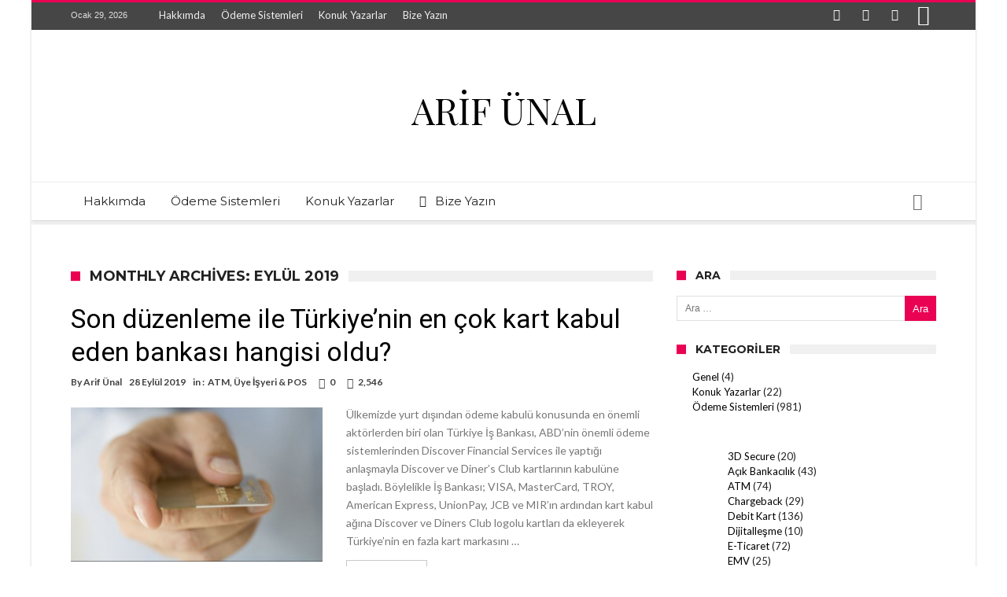

--- FILE ---
content_type: text/html; charset=UTF-8
request_url: https://unalarif.com/yazi/2019/09/
body_size: 87162
content:
<!DOCTYPE html>
<html lang="tr" prefix="og: http://ogp.me/ns#">
<head>
    <meta http-equiv="X-UA-Compatible" content="IE=edge" />
    <meta http-equiv="Content-Type" content="text/html; charset=utf-8"/>
    <meta name="viewport" content="width=device-width, initial-scale=1, maximum-scale=1, user-scalable=0" />

    <title>Eylül 2019 &#8211; Arif ÜNAL</title>
<meta name='robots' content='max-image-preview:large' />
	<style>img:is([sizes="auto" i], [sizes^="auto," i]) { contain-intrinsic-size: 3000px 1500px }</style>
	<link rel='dns-prefetch' href='//arifunal.com' />
<link rel='dns-prefetch' href='//fonts.googleapis.com' />
<link rel="alternate" type="application/rss+xml" title="Arif ÜNAL &raquo; akışı" href="https://arifunal.com/feed/" />
<link rel="alternate" type="application/rss+xml" title="Arif ÜNAL &raquo; yorum akışı" href="https://arifunal.com/comments/feed/" />
<script type="text/javascript">
/* <![CDATA[ */
window._wpemojiSettings = {"baseUrl":"https:\/\/s.w.org\/images\/core\/emoji\/16.0.1\/72x72\/","ext":".png","svgUrl":"https:\/\/s.w.org\/images\/core\/emoji\/16.0.1\/svg\/","svgExt":".svg","source":{"concatemoji":"https:\/\/arifunal.com\/wp-includes\/js\/wp-emoji-release.min.js"}};
/*! This file is auto-generated */
!function(s,n){var o,i,e;function c(e){try{var t={supportTests:e,timestamp:(new Date).valueOf()};sessionStorage.setItem(o,JSON.stringify(t))}catch(e){}}function p(e,t,n){e.clearRect(0,0,e.canvas.width,e.canvas.height),e.fillText(t,0,0);var t=new Uint32Array(e.getImageData(0,0,e.canvas.width,e.canvas.height).data),a=(e.clearRect(0,0,e.canvas.width,e.canvas.height),e.fillText(n,0,0),new Uint32Array(e.getImageData(0,0,e.canvas.width,e.canvas.height).data));return t.every(function(e,t){return e===a[t]})}function u(e,t){e.clearRect(0,0,e.canvas.width,e.canvas.height),e.fillText(t,0,0);for(var n=e.getImageData(16,16,1,1),a=0;a<n.data.length;a++)if(0!==n.data[a])return!1;return!0}function f(e,t,n,a){switch(t){case"flag":return n(e,"\ud83c\udff3\ufe0f\u200d\u26a7\ufe0f","\ud83c\udff3\ufe0f\u200b\u26a7\ufe0f")?!1:!n(e,"\ud83c\udde8\ud83c\uddf6","\ud83c\udde8\u200b\ud83c\uddf6")&&!n(e,"\ud83c\udff4\udb40\udc67\udb40\udc62\udb40\udc65\udb40\udc6e\udb40\udc67\udb40\udc7f","\ud83c\udff4\u200b\udb40\udc67\u200b\udb40\udc62\u200b\udb40\udc65\u200b\udb40\udc6e\u200b\udb40\udc67\u200b\udb40\udc7f");case"emoji":return!a(e,"\ud83e\udedf")}return!1}function g(e,t,n,a){var r="undefined"!=typeof WorkerGlobalScope&&self instanceof WorkerGlobalScope?new OffscreenCanvas(300,150):s.createElement("canvas"),o=r.getContext("2d",{willReadFrequently:!0}),i=(o.textBaseline="top",o.font="600 32px Arial",{});return e.forEach(function(e){i[e]=t(o,e,n,a)}),i}function t(e){var t=s.createElement("script");t.src=e,t.defer=!0,s.head.appendChild(t)}"undefined"!=typeof Promise&&(o="wpEmojiSettingsSupports",i=["flag","emoji"],n.supports={everything:!0,everythingExceptFlag:!0},e=new Promise(function(e){s.addEventListener("DOMContentLoaded",e,{once:!0})}),new Promise(function(t){var n=function(){try{var e=JSON.parse(sessionStorage.getItem(o));if("object"==typeof e&&"number"==typeof e.timestamp&&(new Date).valueOf()<e.timestamp+604800&&"object"==typeof e.supportTests)return e.supportTests}catch(e){}return null}();if(!n){if("undefined"!=typeof Worker&&"undefined"!=typeof OffscreenCanvas&&"undefined"!=typeof URL&&URL.createObjectURL&&"undefined"!=typeof Blob)try{var e="postMessage("+g.toString()+"("+[JSON.stringify(i),f.toString(),p.toString(),u.toString()].join(",")+"));",a=new Blob([e],{type:"text/javascript"}),r=new Worker(URL.createObjectURL(a),{name:"wpTestEmojiSupports"});return void(r.onmessage=function(e){c(n=e.data),r.terminate(),t(n)})}catch(e){}c(n=g(i,f,p,u))}t(n)}).then(function(e){for(var t in e)n.supports[t]=e[t],n.supports.everything=n.supports.everything&&n.supports[t],"flag"!==t&&(n.supports.everythingExceptFlag=n.supports.everythingExceptFlag&&n.supports[t]);n.supports.everythingExceptFlag=n.supports.everythingExceptFlag&&!n.supports.flag,n.DOMReady=!1,n.readyCallback=function(){n.DOMReady=!0}}).then(function(){return e}).then(function(){var e;n.supports.everything||(n.readyCallback(),(e=n.source||{}).concatemoji?t(e.concatemoji):e.wpemoji&&e.twemoji&&(t(e.twemoji),t(e.wpemoji)))}))}((window,document),window._wpemojiSettings);
/* ]]> */
</script>
<link rel='stylesheet' id='bdaia_shorty-style-css' href='https://arifunal.com/wp-content/plugins/bdaia-shortcodes/assets/style.css' type='text/css' media='all' />
<style id='wp-emoji-styles-inline-css' type='text/css'>

	img.wp-smiley, img.emoji {
		display: inline !important;
		border: none !important;
		box-shadow: none !important;
		height: 1em !important;
		width: 1em !important;
		margin: 0 0.07em !important;
		vertical-align: -0.1em !important;
		background: none !important;
		padding: 0 !important;
	}
</style>
<link rel='stylesheet' id='wp-block-library-css' href='https://arifunal.com/wp-includes/css/dist/block-library/style.min.css' type='text/css' media='all' />
<style id='wp-block-library-theme-inline-css' type='text/css'>
.wp-block-audio :where(figcaption){color:#555;font-size:13px;text-align:center}.is-dark-theme .wp-block-audio :where(figcaption){color:#ffffffa6}.wp-block-audio{margin:0 0 1em}.wp-block-code{border:1px solid #ccc;border-radius:4px;font-family:Menlo,Consolas,monaco,monospace;padding:.8em 1em}.wp-block-embed :where(figcaption){color:#555;font-size:13px;text-align:center}.is-dark-theme .wp-block-embed :where(figcaption){color:#ffffffa6}.wp-block-embed{margin:0 0 1em}.blocks-gallery-caption{color:#555;font-size:13px;text-align:center}.is-dark-theme .blocks-gallery-caption{color:#ffffffa6}:root :where(.wp-block-image figcaption){color:#555;font-size:13px;text-align:center}.is-dark-theme :root :where(.wp-block-image figcaption){color:#ffffffa6}.wp-block-image{margin:0 0 1em}.wp-block-pullquote{border-bottom:4px solid;border-top:4px solid;color:currentColor;margin-bottom:1.75em}.wp-block-pullquote cite,.wp-block-pullquote footer,.wp-block-pullquote__citation{color:currentColor;font-size:.8125em;font-style:normal;text-transform:uppercase}.wp-block-quote{border-left:.25em solid;margin:0 0 1.75em;padding-left:1em}.wp-block-quote cite,.wp-block-quote footer{color:currentColor;font-size:.8125em;font-style:normal;position:relative}.wp-block-quote:where(.has-text-align-right){border-left:none;border-right:.25em solid;padding-left:0;padding-right:1em}.wp-block-quote:where(.has-text-align-center){border:none;padding-left:0}.wp-block-quote.is-large,.wp-block-quote.is-style-large,.wp-block-quote:where(.is-style-plain){border:none}.wp-block-search .wp-block-search__label{font-weight:700}.wp-block-search__button{border:1px solid #ccc;padding:.375em .625em}:where(.wp-block-group.has-background){padding:1.25em 2.375em}.wp-block-separator.has-css-opacity{opacity:.4}.wp-block-separator{border:none;border-bottom:2px solid;margin-left:auto;margin-right:auto}.wp-block-separator.has-alpha-channel-opacity{opacity:1}.wp-block-separator:not(.is-style-wide):not(.is-style-dots){width:100px}.wp-block-separator.has-background:not(.is-style-dots){border-bottom:none;height:1px}.wp-block-separator.has-background:not(.is-style-wide):not(.is-style-dots){height:2px}.wp-block-table{margin:0 0 1em}.wp-block-table td,.wp-block-table th{word-break:normal}.wp-block-table :where(figcaption){color:#555;font-size:13px;text-align:center}.is-dark-theme .wp-block-table :where(figcaption){color:#ffffffa6}.wp-block-video :where(figcaption){color:#555;font-size:13px;text-align:center}.is-dark-theme .wp-block-video :where(figcaption){color:#ffffffa6}.wp-block-video{margin:0 0 1em}:root :where(.wp-block-template-part.has-background){margin-bottom:0;margin-top:0;padding:1.25em 2.375em}
</style>
<style id='classic-theme-styles-inline-css' type='text/css'>
/*! This file is auto-generated */
.wp-block-button__link{color:#fff;background-color:#32373c;border-radius:9999px;box-shadow:none;text-decoration:none;padding:calc(.667em + 2px) calc(1.333em + 2px);font-size:1.125em}.wp-block-file__button{background:#32373c;color:#fff;text-decoration:none}
</style>
<style id='bp-login-form-style-inline-css' type='text/css'>
.widget_bp_core_login_widget .bp-login-widget-user-avatar{float:left}.widget_bp_core_login_widget .bp-login-widget-user-links{margin-left:70px}#bp-login-widget-form label{display:block;font-weight:600;margin:15px 0 5px;width:auto}#bp-login-widget-form input[type=password],#bp-login-widget-form input[type=text]{background-color:#fafafa;border:1px solid #d6d6d6;border-radius:0;font:inherit;font-size:100%;padding:.5em;width:100%}#bp-login-widget-form .bp-login-widget-register-link,#bp-login-widget-form .login-submit{display:inline;width:-moz-fit-content;width:fit-content}#bp-login-widget-form .bp-login-widget-register-link{margin-left:1em}#bp-login-widget-form .bp-login-widget-register-link a{filter:invert(1)}#bp-login-widget-form .bp-login-widget-pwd-link{font-size:80%}

</style>
<style id='bp-primary-nav-style-inline-css' type='text/css'>
.buddypress_object_nav .bp-navs{background:#0000;clear:both;overflow:hidden}.buddypress_object_nav .bp-navs ul{margin:0;padding:0}.buddypress_object_nav .bp-navs ul li{list-style:none;margin:0}.buddypress_object_nav .bp-navs ul li a,.buddypress_object_nav .bp-navs ul li span{border:0;display:block;padding:5px 10px;text-decoration:none}.buddypress_object_nav .bp-navs ul li .count{background:#eaeaea;border:1px solid #ccc;border-radius:50%;color:#555;display:inline-block;font-size:12px;margin-left:2px;padding:3px 6px;text-align:center;vertical-align:middle}.buddypress_object_nav .bp-navs ul li a .count:empty{display:none}.buddypress_object_nav .bp-navs ul li.last select{max-width:185px}.buddypress_object_nav .bp-navs ul li.current a,.buddypress_object_nav .bp-navs ul li.selected a{color:#333;opacity:1}.buddypress_object_nav .bp-navs ul li.current a .count,.buddypress_object_nav .bp-navs ul li.selected a .count{background-color:#fff}.buddypress_object_nav .bp-navs ul li.dynamic a .count,.buddypress_object_nav .bp-navs ul li.dynamic.current a .count,.buddypress_object_nav .bp-navs ul li.dynamic.selected a .count{background-color:#5087e5;border:0;color:#fafafa}.buddypress_object_nav .bp-navs ul li.dynamic a:hover .count{background-color:#5087e5;border:0;color:#fff}.buddypress_object_nav .main-navs.dir-navs{margin-bottom:20px}.buddypress_object_nav .bp-navs.group-create-links ul li.current a{text-align:center}.buddypress_object_nav .bp-navs.group-create-links ul li:not(.current),.buddypress_object_nav .bp-navs.group-create-links ul li:not(.current) a{color:#767676}.buddypress_object_nav .bp-navs.group-create-links ul li:not(.current) a:focus,.buddypress_object_nav .bp-navs.group-create-links ul li:not(.current) a:hover{background:none;color:#555}.buddypress_object_nav .bp-navs.group-create-links ul li:not(.current) a[disabled]:focus,.buddypress_object_nav .bp-navs.group-create-links ul li:not(.current) a[disabled]:hover{color:#767676}

</style>
<style id='bp-member-style-inline-css' type='text/css'>
[data-type="bp/member"] input.components-placeholder__input{border:1px solid #757575;border-radius:2px;flex:1 1 auto;padding:6px 8px}.bp-block-member{position:relative}.bp-block-member .member-content{display:flex}.bp-block-member .user-nicename{display:block}.bp-block-member .user-nicename a{border:none;color:currentColor;text-decoration:none}.bp-block-member .bp-profile-button{width:100%}.bp-block-member .bp-profile-button a.button{bottom:10px;display:inline-block;margin:18px 0 0;position:absolute;right:0}.bp-block-member.has-cover .item-header-avatar,.bp-block-member.has-cover .member-content,.bp-block-member.has-cover .member-description{z-index:2}.bp-block-member.has-cover .member-content,.bp-block-member.has-cover .member-description{padding-top:75px}.bp-block-member.has-cover .bp-member-cover-image{background-color:#c5c5c5;background-position:top;background-repeat:no-repeat;background-size:cover;border:0;display:block;height:150px;left:0;margin:0;padding:0;position:absolute;top:0;width:100%;z-index:1}.bp-block-member img.avatar{height:auto;width:auto}.bp-block-member.avatar-none .item-header-avatar{display:none}.bp-block-member.avatar-none.has-cover{min-height:200px}.bp-block-member.avatar-full{min-height:150px}.bp-block-member.avatar-full .item-header-avatar{width:180px}.bp-block-member.avatar-thumb .member-content{align-items:center;min-height:50px}.bp-block-member.avatar-thumb .item-header-avatar{width:70px}.bp-block-member.avatar-full.has-cover{min-height:300px}.bp-block-member.avatar-full.has-cover .item-header-avatar{width:200px}.bp-block-member.avatar-full.has-cover img.avatar{background:#fffc;border:2px solid #fff;margin-left:20px}.bp-block-member.avatar-thumb.has-cover .item-header-avatar{padding-top:75px}.entry .entry-content .bp-block-member .user-nicename a{border:none;color:currentColor;text-decoration:none}

</style>
<style id='bp-members-style-inline-css' type='text/css'>
[data-type="bp/members"] .components-placeholder.is-appender{min-height:0}[data-type="bp/members"] .components-placeholder.is-appender .components-placeholder__label:empty{display:none}[data-type="bp/members"] .components-placeholder input.components-placeholder__input{border:1px solid #757575;border-radius:2px;flex:1 1 auto;padding:6px 8px}[data-type="bp/members"].avatar-none .member-description{width:calc(100% - 44px)}[data-type="bp/members"].avatar-full .member-description{width:calc(100% - 224px)}[data-type="bp/members"].avatar-thumb .member-description{width:calc(100% - 114px)}[data-type="bp/members"] .member-content{position:relative}[data-type="bp/members"] .member-content .is-right{position:absolute;right:2px;top:2px}[data-type="bp/members"] .columns-2 .member-content .member-description,[data-type="bp/members"] .columns-3 .member-content .member-description,[data-type="bp/members"] .columns-4 .member-content .member-description{padding-left:44px;width:calc(100% - 44px)}[data-type="bp/members"] .columns-3 .is-right{right:-10px}[data-type="bp/members"] .columns-4 .is-right{right:-50px}.bp-block-members.is-grid{display:flex;flex-wrap:wrap;padding:0}.bp-block-members.is-grid .member-content{margin:0 1.25em 1.25em 0;width:100%}@media(min-width:600px){.bp-block-members.columns-2 .member-content{width:calc(50% - .625em)}.bp-block-members.columns-2 .member-content:nth-child(2n){margin-right:0}.bp-block-members.columns-3 .member-content{width:calc(33.33333% - .83333em)}.bp-block-members.columns-3 .member-content:nth-child(3n){margin-right:0}.bp-block-members.columns-4 .member-content{width:calc(25% - .9375em)}.bp-block-members.columns-4 .member-content:nth-child(4n){margin-right:0}}.bp-block-members .member-content{display:flex;flex-direction:column;padding-bottom:1em;text-align:center}.bp-block-members .member-content .item-header-avatar,.bp-block-members .member-content .member-description{width:100%}.bp-block-members .member-content .item-header-avatar{margin:0 auto}.bp-block-members .member-content .item-header-avatar img.avatar{display:inline-block}@media(min-width:600px){.bp-block-members .member-content{flex-direction:row;text-align:left}.bp-block-members .member-content .item-header-avatar,.bp-block-members .member-content .member-description{width:auto}.bp-block-members .member-content .item-header-avatar{margin:0}}.bp-block-members .member-content .user-nicename{display:block}.bp-block-members .member-content .user-nicename a{border:none;color:currentColor;text-decoration:none}.bp-block-members .member-content time{color:#767676;display:block;font-size:80%}.bp-block-members.avatar-none .item-header-avatar{display:none}.bp-block-members.avatar-full{min-height:190px}.bp-block-members.avatar-full .item-header-avatar{width:180px}.bp-block-members.avatar-thumb .member-content{min-height:80px}.bp-block-members.avatar-thumb .item-header-avatar{width:70px}.bp-block-members.columns-2 .member-content,.bp-block-members.columns-3 .member-content,.bp-block-members.columns-4 .member-content{display:block;text-align:center}.bp-block-members.columns-2 .member-content .item-header-avatar,.bp-block-members.columns-3 .member-content .item-header-avatar,.bp-block-members.columns-4 .member-content .item-header-avatar{margin:0 auto}.bp-block-members img.avatar{height:auto;max-width:-moz-fit-content;max-width:fit-content;width:auto}.bp-block-members .member-content.has-activity{align-items:center}.bp-block-members .member-content.has-activity .item-header-avatar{padding-right:1em}.bp-block-members .member-content.has-activity .wp-block-quote{margin-bottom:0;text-align:left}.bp-block-members .member-content.has-activity .wp-block-quote cite a,.entry .entry-content .bp-block-members .user-nicename a{border:none;color:currentColor;text-decoration:none}

</style>
<style id='bp-dynamic-members-style-inline-css' type='text/css'>
.bp-dynamic-block-container .item-options{font-size:.5em;margin:0 0 1em;padding:1em 0}.bp-dynamic-block-container .item-options a.selected{font-weight:600}.bp-dynamic-block-container ul.item-list{list-style:none;margin:1em 0;padding-left:0}.bp-dynamic-block-container ul.item-list li{margin-bottom:1em}.bp-dynamic-block-container ul.item-list li:after,.bp-dynamic-block-container ul.item-list li:before{content:" ";display:table}.bp-dynamic-block-container ul.item-list li:after{clear:both}.bp-dynamic-block-container ul.item-list li .item-avatar{float:left;width:60px}.bp-dynamic-block-container ul.item-list li .item{margin-left:70px}

</style>
<style id='bp-online-members-style-inline-css' type='text/css'>
.widget_bp_core_whos_online_widget .avatar-block,[data-type="bp/online-members"] .avatar-block{display:flex;flex-flow:row wrap}.widget_bp_core_whos_online_widget .avatar-block img,[data-type="bp/online-members"] .avatar-block img{margin:.5em}

</style>
<style id='bp-active-members-style-inline-css' type='text/css'>
.widget_bp_core_recently_active_widget .avatar-block,[data-type="bp/active-members"] .avatar-block{display:flex;flex-flow:row wrap}.widget_bp_core_recently_active_widget .avatar-block img,[data-type="bp/active-members"] .avatar-block img{margin:.5em}

</style>
<style id='bp-latest-activities-style-inline-css' type='text/css'>
.bp-latest-activities .components-flex.components-select-control select[multiple]{height:auto;padding:0 8px}.bp-latest-activities .components-flex.components-select-control select[multiple]+.components-input-control__suffix svg{display:none}.bp-latest-activities-block a,.entry .entry-content .bp-latest-activities-block a{border:none;text-decoration:none}.bp-latest-activities-block .activity-list.item-list blockquote{border:none;padding:0}.bp-latest-activities-block .activity-list.item-list blockquote .activity-item:not(.mini){box-shadow:1px 0 4px #00000026;padding:0 1em;position:relative}.bp-latest-activities-block .activity-list.item-list blockquote .activity-item:not(.mini):after,.bp-latest-activities-block .activity-list.item-list blockquote .activity-item:not(.mini):before{border-color:#0000;border-style:solid;content:"";display:block;height:0;left:15px;position:absolute;width:0}.bp-latest-activities-block .activity-list.item-list blockquote .activity-item:not(.mini):before{border-top-color:#00000026;border-width:9px;bottom:-18px;left:14px}.bp-latest-activities-block .activity-list.item-list blockquote .activity-item:not(.mini):after{border-top-color:#fff;border-width:8px;bottom:-16px}.bp-latest-activities-block .activity-list.item-list blockquote .activity-item.mini .avatar{display:inline-block;height:20px;margin-right:2px;vertical-align:middle;width:20px}.bp-latest-activities-block .activity-list.item-list footer{align-items:center;display:flex}.bp-latest-activities-block .activity-list.item-list footer img.avatar{border:none;display:inline-block;margin-right:.5em}.bp-latest-activities-block .activity-list.item-list footer .activity-time-since{font-size:90%}.bp-latest-activities-block .widget-error{border-left:4px solid #0b80a4;box-shadow:1px 0 4px #00000026}.bp-latest-activities-block .widget-error p{padding:0 1em}

</style>
<style id='global-styles-inline-css' type='text/css'>
:root{--wp--preset--aspect-ratio--square: 1;--wp--preset--aspect-ratio--4-3: 4/3;--wp--preset--aspect-ratio--3-4: 3/4;--wp--preset--aspect-ratio--3-2: 3/2;--wp--preset--aspect-ratio--2-3: 2/3;--wp--preset--aspect-ratio--16-9: 16/9;--wp--preset--aspect-ratio--9-16: 9/16;--wp--preset--color--black: #000000;--wp--preset--color--cyan-bluish-gray: #abb8c3;--wp--preset--color--white: #ffffff;--wp--preset--color--pale-pink: #f78da7;--wp--preset--color--vivid-red: #cf2e2e;--wp--preset--color--luminous-vivid-orange: #ff6900;--wp--preset--color--luminous-vivid-amber: #fcb900;--wp--preset--color--light-green-cyan: #7bdcb5;--wp--preset--color--vivid-green-cyan: #00d084;--wp--preset--color--pale-cyan-blue: #8ed1fc;--wp--preset--color--vivid-cyan-blue: #0693e3;--wp--preset--color--vivid-purple: #9b51e0;--wp--preset--gradient--vivid-cyan-blue-to-vivid-purple: linear-gradient(135deg,rgba(6,147,227,1) 0%,rgb(155,81,224) 100%);--wp--preset--gradient--light-green-cyan-to-vivid-green-cyan: linear-gradient(135deg,rgb(122,220,180) 0%,rgb(0,208,130) 100%);--wp--preset--gradient--luminous-vivid-amber-to-luminous-vivid-orange: linear-gradient(135deg,rgba(252,185,0,1) 0%,rgba(255,105,0,1) 100%);--wp--preset--gradient--luminous-vivid-orange-to-vivid-red: linear-gradient(135deg,rgba(255,105,0,1) 0%,rgb(207,46,46) 100%);--wp--preset--gradient--very-light-gray-to-cyan-bluish-gray: linear-gradient(135deg,rgb(238,238,238) 0%,rgb(169,184,195) 100%);--wp--preset--gradient--cool-to-warm-spectrum: linear-gradient(135deg,rgb(74,234,220) 0%,rgb(151,120,209) 20%,rgb(207,42,186) 40%,rgb(238,44,130) 60%,rgb(251,105,98) 80%,rgb(254,248,76) 100%);--wp--preset--gradient--blush-light-purple: linear-gradient(135deg,rgb(255,206,236) 0%,rgb(152,150,240) 100%);--wp--preset--gradient--blush-bordeaux: linear-gradient(135deg,rgb(254,205,165) 0%,rgb(254,45,45) 50%,rgb(107,0,62) 100%);--wp--preset--gradient--luminous-dusk: linear-gradient(135deg,rgb(255,203,112) 0%,rgb(199,81,192) 50%,rgb(65,88,208) 100%);--wp--preset--gradient--pale-ocean: linear-gradient(135deg,rgb(255,245,203) 0%,rgb(182,227,212) 50%,rgb(51,167,181) 100%);--wp--preset--gradient--electric-grass: linear-gradient(135deg,rgb(202,248,128) 0%,rgb(113,206,126) 100%);--wp--preset--gradient--midnight: linear-gradient(135deg,rgb(2,3,129) 0%,rgb(40,116,252) 100%);--wp--preset--font-size--small: 13px;--wp--preset--font-size--medium: 20px;--wp--preset--font-size--large: 36px;--wp--preset--font-size--x-large: 42px;--wp--preset--font-family--inter: "Inter", sans-serif;--wp--preset--font-family--cardo: Cardo;--wp--preset--spacing--20: 0.44rem;--wp--preset--spacing--30: 0.67rem;--wp--preset--spacing--40: 1rem;--wp--preset--spacing--50: 1.5rem;--wp--preset--spacing--60: 2.25rem;--wp--preset--spacing--70: 3.38rem;--wp--preset--spacing--80: 5.06rem;--wp--preset--shadow--natural: 6px 6px 9px rgba(0, 0, 0, 0.2);--wp--preset--shadow--deep: 12px 12px 50px rgba(0, 0, 0, 0.4);--wp--preset--shadow--sharp: 6px 6px 0px rgba(0, 0, 0, 0.2);--wp--preset--shadow--outlined: 6px 6px 0px -3px rgba(255, 255, 255, 1), 6px 6px rgba(0, 0, 0, 1);--wp--preset--shadow--crisp: 6px 6px 0px rgba(0, 0, 0, 1);}:where(.is-layout-flex){gap: 0.5em;}:where(.is-layout-grid){gap: 0.5em;}body .is-layout-flex{display: flex;}.is-layout-flex{flex-wrap: wrap;align-items: center;}.is-layout-flex > :is(*, div){margin: 0;}body .is-layout-grid{display: grid;}.is-layout-grid > :is(*, div){margin: 0;}:where(.wp-block-columns.is-layout-flex){gap: 2em;}:where(.wp-block-columns.is-layout-grid){gap: 2em;}:where(.wp-block-post-template.is-layout-flex){gap: 1.25em;}:where(.wp-block-post-template.is-layout-grid){gap: 1.25em;}.has-black-color{color: var(--wp--preset--color--black) !important;}.has-cyan-bluish-gray-color{color: var(--wp--preset--color--cyan-bluish-gray) !important;}.has-white-color{color: var(--wp--preset--color--white) !important;}.has-pale-pink-color{color: var(--wp--preset--color--pale-pink) !important;}.has-vivid-red-color{color: var(--wp--preset--color--vivid-red) !important;}.has-luminous-vivid-orange-color{color: var(--wp--preset--color--luminous-vivid-orange) !important;}.has-luminous-vivid-amber-color{color: var(--wp--preset--color--luminous-vivid-amber) !important;}.has-light-green-cyan-color{color: var(--wp--preset--color--light-green-cyan) !important;}.has-vivid-green-cyan-color{color: var(--wp--preset--color--vivid-green-cyan) !important;}.has-pale-cyan-blue-color{color: var(--wp--preset--color--pale-cyan-blue) !important;}.has-vivid-cyan-blue-color{color: var(--wp--preset--color--vivid-cyan-blue) !important;}.has-vivid-purple-color{color: var(--wp--preset--color--vivid-purple) !important;}.has-black-background-color{background-color: var(--wp--preset--color--black) !important;}.has-cyan-bluish-gray-background-color{background-color: var(--wp--preset--color--cyan-bluish-gray) !important;}.has-white-background-color{background-color: var(--wp--preset--color--white) !important;}.has-pale-pink-background-color{background-color: var(--wp--preset--color--pale-pink) !important;}.has-vivid-red-background-color{background-color: var(--wp--preset--color--vivid-red) !important;}.has-luminous-vivid-orange-background-color{background-color: var(--wp--preset--color--luminous-vivid-orange) !important;}.has-luminous-vivid-amber-background-color{background-color: var(--wp--preset--color--luminous-vivid-amber) !important;}.has-light-green-cyan-background-color{background-color: var(--wp--preset--color--light-green-cyan) !important;}.has-vivid-green-cyan-background-color{background-color: var(--wp--preset--color--vivid-green-cyan) !important;}.has-pale-cyan-blue-background-color{background-color: var(--wp--preset--color--pale-cyan-blue) !important;}.has-vivid-cyan-blue-background-color{background-color: var(--wp--preset--color--vivid-cyan-blue) !important;}.has-vivid-purple-background-color{background-color: var(--wp--preset--color--vivid-purple) !important;}.has-black-border-color{border-color: var(--wp--preset--color--black) !important;}.has-cyan-bluish-gray-border-color{border-color: var(--wp--preset--color--cyan-bluish-gray) !important;}.has-white-border-color{border-color: var(--wp--preset--color--white) !important;}.has-pale-pink-border-color{border-color: var(--wp--preset--color--pale-pink) !important;}.has-vivid-red-border-color{border-color: var(--wp--preset--color--vivid-red) !important;}.has-luminous-vivid-orange-border-color{border-color: var(--wp--preset--color--luminous-vivid-orange) !important;}.has-luminous-vivid-amber-border-color{border-color: var(--wp--preset--color--luminous-vivid-amber) !important;}.has-light-green-cyan-border-color{border-color: var(--wp--preset--color--light-green-cyan) !important;}.has-vivid-green-cyan-border-color{border-color: var(--wp--preset--color--vivid-green-cyan) !important;}.has-pale-cyan-blue-border-color{border-color: var(--wp--preset--color--pale-cyan-blue) !important;}.has-vivid-cyan-blue-border-color{border-color: var(--wp--preset--color--vivid-cyan-blue) !important;}.has-vivid-purple-border-color{border-color: var(--wp--preset--color--vivid-purple) !important;}.has-vivid-cyan-blue-to-vivid-purple-gradient-background{background: var(--wp--preset--gradient--vivid-cyan-blue-to-vivid-purple) !important;}.has-light-green-cyan-to-vivid-green-cyan-gradient-background{background: var(--wp--preset--gradient--light-green-cyan-to-vivid-green-cyan) !important;}.has-luminous-vivid-amber-to-luminous-vivid-orange-gradient-background{background: var(--wp--preset--gradient--luminous-vivid-amber-to-luminous-vivid-orange) !important;}.has-luminous-vivid-orange-to-vivid-red-gradient-background{background: var(--wp--preset--gradient--luminous-vivid-orange-to-vivid-red) !important;}.has-very-light-gray-to-cyan-bluish-gray-gradient-background{background: var(--wp--preset--gradient--very-light-gray-to-cyan-bluish-gray) !important;}.has-cool-to-warm-spectrum-gradient-background{background: var(--wp--preset--gradient--cool-to-warm-spectrum) !important;}.has-blush-light-purple-gradient-background{background: var(--wp--preset--gradient--blush-light-purple) !important;}.has-blush-bordeaux-gradient-background{background: var(--wp--preset--gradient--blush-bordeaux) !important;}.has-luminous-dusk-gradient-background{background: var(--wp--preset--gradient--luminous-dusk) !important;}.has-pale-ocean-gradient-background{background: var(--wp--preset--gradient--pale-ocean) !important;}.has-electric-grass-gradient-background{background: var(--wp--preset--gradient--electric-grass) !important;}.has-midnight-gradient-background{background: var(--wp--preset--gradient--midnight) !important;}.has-small-font-size{font-size: var(--wp--preset--font-size--small) !important;}.has-medium-font-size{font-size: var(--wp--preset--font-size--medium) !important;}.has-large-font-size{font-size: var(--wp--preset--font-size--large) !important;}.has-x-large-font-size{font-size: var(--wp--preset--font-size--x-large) !important;}
:where(.wp-block-post-template.is-layout-flex){gap: 1.25em;}:where(.wp-block-post-template.is-layout-grid){gap: 1.25em;}
:where(.wp-block-columns.is-layout-flex){gap: 2em;}:where(.wp-block-columns.is-layout-grid){gap: 2em;}
:root :where(.wp-block-pullquote){font-size: 1.5em;line-height: 1.6;}
</style>
<link rel='stylesheet' id='bdaia_shorty_stylesheet-css' href='https://arifunal.com/wp-content/plugins/bdaia-shortcodes/assets/shortcodes.css' type='text/css' media='all' />
<link rel='stylesheet' id='contact-form-7-css' href='https://arifunal.com/wp-content/plugins/contact-form-7/includes/css/styles.css' type='text/css' media='all' />
<link rel='stylesheet' id='woocommerce-layout-css' href='https://arifunal.com/wp-content/plugins/woocommerce/assets/css/woocommerce-layout.css' type='text/css' media='all' />
<link rel='stylesheet' id='woocommerce-smallscreen-css' href='https://arifunal.com/wp-content/plugins/woocommerce/assets/css/woocommerce-smallscreen.css' type='text/css' media='only screen and (max-width: 768px)' />
<link rel='stylesheet' id='woocommerce-general-css' href='https://arifunal.com/wp-content/plugins/woocommerce/assets/css/woocommerce.css' type='text/css' media='all' />
<style id='woocommerce-inline-inline-css' type='text/css'>
.woocommerce form .form-row .required { visibility: visible; }
</style>
<link rel='stylesheet' id='wp-polls-css' href='https://arifunal.com/wp-content/plugins/wp-polls/polls-css.css' type='text/css' media='all' />
<style id='wp-polls-inline-css' type='text/css'>
.wp-polls .pollbar {
	margin: 1px;
	font-size: 8px;
	line-height: 10px;
	height: 10px;
	background-image: url('https://arifunal.com/wp-content/plugins/wp-polls/images/default_gradient/pollbg.gif');
	border: 1px solid #c8c8c8;
}

</style>
<link rel='stylesheet' id='brands-styles-css' href='https://arifunal.com/wp-content/plugins/woocommerce/assets/css/brands.css' type='text/css' media='all' />
<link rel='stylesheet' id='woohoo-google-fonts-css' href='https://fonts.googleapis.com/css?family=Oswald%3A400%2C300%2C700%7CLato%3A400%2C300%2C700%2C900%7CWork+Sans%3A400%2C300%2C500%2C600%2C700%2C800%2C900%7COpen+Sans%3A400%2C600%2C700%2C800%7CPlayfair+Display%3A400%2C700%2C900%2C400italic%7CRaleway%3A400%2C300%2C500%2C600%2C700%2C800%2C900%7CRoboto%3A400%2C300%2C100%2C700%7CMontserrat%3A400%2C700&#038;subset=latin%2Cgreek%2Cgreek-ext%2Cvietnamese%2Ccyrillic-ext%2Clatin-ext%2Ccyrillic' type='text/css' media='all' />
<link rel='stylesheet' id='woohoo-default-css' href='https://arifunal.com/wp-content/themes/woohoo/css/style.css' type='text/css' media='all' />
<link rel='stylesheet' id='woohoo-buddypress-css' href='https://arifunal.com/wp-content/themes/woohoo/css/buddypress.css' type='text/css' media='all' />
<link rel='stylesheet' id='wooohoo-ilightbox-skin-css' href='https://arifunal.com/wp-content/themes/woohoo/css/ilightbox/dark-skin/skin.css' type='text/css' media='all' />
<link rel='stylesheet' id='wooohoo-ilightbox-skin-black-css' href='https://arifunal.com/wp-content/themes/woohoo/css/ilightbox/metro-black-skin/skin.css' type='text/css' media='all' />
<link rel='stylesheet' id='woohoo-woocommerce-css' href='https://arifunal.com/wp-content/themes/woohoo/css/woocommerce.css' type='text/css' media='all' />
<script type="text/javascript" id="jquery-core-js-extra">
/* <![CDATA[ */
var bd_w_blocks = {"bdaia_w_ajax_url":"https:\/\/arifunal.com\/wp-admin\/admin-ajax.php","bdaia_w_ajax_nonce":"efa3359f0c"};
var bd_blocks = {"bdaia_ajax_url":"https:\/\/arifunal.com\/wp-admin\/admin-ajax.php","bdaia_ajaxnonce":"efa3359f0c"};
/* ]]> */
</script>
<script type="text/javascript" src="https://arifunal.com/wp-includes/js/jquery/jquery.min.js" id="jquery-core-js"></script>
<script type="text/javascript" src="https://arifunal.com/wp-includes/js/jquery/jquery-migrate.min.js" id="jquery-migrate-js"></script>
<script type="text/javascript" src="https://arifunal.com/wp-content/plugins/bdaia-shortcodes/assets/js/scripts.js" id="bdaia_shorty_scripts-js"></script>
<script type="text/javascript" src="https://arifunal.com/wp-content/plugins/bdaia-shortcodes/assets/js/shorty-min.js" id="bdaia_shorty_min-js"></script>
<script type="text/javascript" src="https://arifunal.com/wp-content/plugins/woocommerce/assets/js/jquery-blockui/jquery.blockUI.min.js" id="wc-jquery-blockui-js" defer="defer" data-wp-strategy="defer"></script>
<script type="text/javascript" id="wc-add-to-cart-js-extra">
/* <![CDATA[ */
var wc_add_to_cart_params = {"ajax_url":"\/wp-admin\/admin-ajax.php","wc_ajax_url":"\/?wc-ajax=%%endpoint%%","i18n_view_cart":"Sepetim","cart_url":"https:\/\/arifunal.com","is_cart":"","cart_redirect_after_add":"no"};
/* ]]> */
</script>
<script type="text/javascript" src="https://arifunal.com/wp-content/plugins/woocommerce/assets/js/frontend/add-to-cart.min.js" id="wc-add-to-cart-js" defer="defer" data-wp-strategy="defer"></script>
<script type="text/javascript" src="https://arifunal.com/wp-content/plugins/woocommerce/assets/js/js-cookie/js.cookie.min.js" id="wc-js-cookie-js" defer="defer" data-wp-strategy="defer"></script>
<script type="text/javascript" id="woocommerce-js-extra">
/* <![CDATA[ */
var woocommerce_params = {"ajax_url":"\/wp-admin\/admin-ajax.php","wc_ajax_url":"\/?wc-ajax=%%endpoint%%","i18n_password_show":"\u015eifreyi g\u00f6ster","i18n_password_hide":"\u015eifreyi gizle"};
/* ]]> */
</script>
<script type="text/javascript" src="https://arifunal.com/wp-content/plugins/woocommerce/assets/js/frontend/woocommerce.min.js" id="woocommerce-js" defer="defer" data-wp-strategy="defer"></script>
<link rel="https://api.w.org/" href="https://arifunal.com/wp-json/" /><link rel="EditURI" type="application/rsd+xml" title="RSD" href="https://arifunal.com/xmlrpc.php?rsd" />
<meta name="generator" content="WordPress 6.8.3" />
<meta name="generator" content="WooCommerce 10.3.7" />

	<script type="text/javascript">var ajaxurl = 'https://arifunal.com/wp-admin/admin-ajax.php';</script>

        <script type="text/javascript">
            /* <![CDATA[ */
            var sf_position = '0';
            var sf_templates = "<a href=\"{search_url_escaped}\"><span class=\"sf_text\">View All Results<\/span><\/a>";
            var sf_input = '.search-live';
            jQuery(document).ready(function(){
                jQuery(sf_input).ajaxyLiveSearch({"expand":false,"searchUrl":"https:\/\/arifunal.com\/?s=%s","text":"Search","delay":500,"iwidth":180,"width":315,"ajaxUrl":"https:\/\/arifunal.com\/wp-admin\/admin-ajax.php","rtl":0});
                jQuery(".live-search_ajaxy-selective-input").keyup(function() {
                    var width = jQuery(this).val().length * 8;
                    if(width < 50) {
                        width = 50;
                    }
                    jQuery(this).width(width);
                });
                jQuery(".live-search_ajaxy-selective-search").click(function() {
                    jQuery(this).find(".live-search_ajaxy-selective-input").focus();
                });
                jQuery(".live-search_ajaxy-selective-close").click(function() {
                    jQuery(this).parent().remove();
                });
            });
            /* ]]> */
        </script>
    <link rel="shortcut icon" href="https://arifunal.com/wp-content/themes/woohoo/images/favicon.png" type="image/x-icon" /><script type="text/javascript">
/* <![CDATA[ */
var userRating = {"ajaxurl":"https://arifunal.com/wp-admin/admin-ajax.php" , "your_rating":"" , "nonce":"efa3359f0c"};
var userLike = {"ajaxurl":"https://arifunal.com/wp-admin/admin-ajax.php" , "nonce":"efa3359f0c"};
/* ]]> */
var bdaia_theme_uri = 'https://arifunal.com/wp-content/themes/woohoo';
</script>
<style type="text/css">

</style>	<noscript><style>.woocommerce-product-gallery{ opacity: 1 !important; }</style></noscript>
	<style class='wp-fonts-local' type='text/css'>
@font-face{font-family:Inter;font-style:normal;font-weight:300 900;font-display:fallback;src:url('https://arifunal.com/wp-content/plugins/woocommerce/assets/fonts/Inter-VariableFont_slnt,wght.woff2') format('woff2');font-stretch:normal;}
@font-face{font-family:Cardo;font-style:normal;font-weight:400;font-display:fallback;src:url('https://arifunal.com/wp-content/plugins/woocommerce/assets/fonts/cardo_normal_400.woff2') format('woff2');}
</style>
</head>
<body class="bp-nouveau archive date wp-embed-responsive wp-theme-woohoo theme-woohoo woocommerce-no-js bdaia-boxed  ct-comments " itemscope=itemscope itemtype="https://schema.org/WebPage">

<div class="page-outer bdaia-header-default bdaia-lazyload  bdaia-logo-center  sticky-nav-on  bdaia-sidebar-right ">
	<div class="bg-cover"></div>
			<aside id="bd-MobileSiderbar">

							<div class="search-mobile">
					<form role="search" method="get" class="search-form" action="https://arifunal.com/">
				<label>
					<span class="screen-reader-text">Arama:</span>
					<input type="search" class="search-field" placeholder="Ara &hellip;" value="" name="s" />
				</label>
				<input type="submit" class="search-submit" value="Ara" />
			</form>				</div>
			
			<div id="mobile-menu"></div>

							<div class="widget-social-links bdaia-social-io-colored">
					<div class="sl-widget-inner">
						<div class="bdaia-social-io bdaia-social-io-size-35">
<a class=" bdaia-io-url-facebook" title="Facebook" href="https://www.facebook.com/arif.unal.125" target="_blank"><span class="bdaia-io bdaia-io-facebook"></span></a>
<a class=" bdaia-io-url-twitter" title="Twitter" href="https://twitter.com/arifunal33?s=09" target="_blank"><span class="bdaia-io bdaia-io-twitter"></span></a>
<a class=" bdaia-io-url-linkedin" title="LinkedIn" href="https://www.linkedin.com/in/arif-unal" target="_blank"><span class="bdaia-io bdaia-io-linkedin2"></span></a>
<a class=" bdaia-io-url-instagram" title="instagram" href="https://www.instagram.com/arifunal_33"  target="_blank" ><span class="bdaia-io bdaia-io-instagram"></span></a>
</div>					</div>
				</div>
			
		</aside>
	
	<div id="page">
		<div class="inner-wrapper">
			<div id="warp" class="clearfix  bdaia-sidebar-right ">
				
<div class="header-wrapper">

			<div class="bdayh-click-open">
			<div class="bd-ClickOpen bd-ClickAOpen">
				<span></span>
			</div>
		</div>
	
	
	<div class="cfix"></div>
	<div class="topbar" >
		<div class="bd-container">

			
			<div class="top-left-area">
				<span class="bdaia-current-time"> Ocak 29, 2026</span>
																<ul id="bdaia-top-nav" class="top-nav"><li id="menu-item-7463" class="menu-item menu-item-type-post_type menu-item-object-page menu-item-7463"><a href="https://arifunal.com/hakkimda/">Hakkımda</a></li>
<li id="menu-item-7774" class="menu-item menu-item-type-taxonomy menu-item-object-category menu-item-7774"><a href="https://arifunal.com/konu/odemesistemleri/">Ödeme Sistemleri</a></li>
<li id="menu-item-7775" class="menu-item menu-item-type-taxonomy menu-item-object-category menu-item-7775"><a href="https://arifunal.com/konu/konukyazarlar/">Konuk Yazarlar</a></li>
<li id="menu-item-7465" class="menu-item menu-item-type-post_type menu-item-object-page menu-item-7465"><a href="https://arifunal.com/aradiginizi-bulamadiniz-mi/">Bize Yazın</a></li>
</ul>														</div>

			
			<div class="top-right-area">
				<div class="bdaia-social-io bdaia-social-io-size-32">
<a class=" bdaia-io-url-facebook" title="Facebook" href="https://www.facebook.com/arif.unal.125" target="_blank"><span class="bdaia-io bdaia-io-facebook"></span></a>
<a class=" bdaia-io-url-twitter" title="Twitter" href="https://twitter.com/arifunal33?s=09" target="_blank"><span class="bdaia-io bdaia-io-twitter"></span></a>
<a class=" bdaia-io-url-linkedin" title="LinkedIn" href="https://www.linkedin.com/in/arif-unal" target="_blank"><span class="bdaia-io bdaia-io-linkedin2"></span></a>
<a class=" bdaia-io-url-instagram" title="instagram" href="https://www.instagram.com/arifunal_33"  target="_blank" ><span class="bdaia-io bdaia-io-instagram"></span></a>
</div>			</div>
		</div>
	</div>
	<div class="cfix"></div>

			<div class="cfix"></div><div class="bdaia-header-e3-desktop bdaia-above-header"><div class="bdaia-e3-container"><script async src="https://pagead2.googlesyndication.com/pagead/js/adsbygoogle.js?client=ca-pub-7984434997145708"
     crossorigin="anonymous"></script></div></div><div class="cfix"></div>
	
	
			<header class="header-container">
			<div class="bd-container">
				
    <div class="logo site--logo">
		<h2 class="site-title">		            <a href="https://arifunal.com/" rel="home" class="site-name">
				Arif ÜNAL            </a>
							</h2>    </div><!-- End Logo -->
				
	<div class="bdaia-header-e3-desktop"><div class="bdaia-e3-container"><script async src="https://pagead2.googlesyndication.com/pagead/js/adsbygoogle.js?client=ca-pub-7984434997145708"
     crossorigin="anonymous"></script></div></div>
			</div>
		</header>
	
	
<div class="cfix"></div>
<nav id="navigation" class="">
	<div class="navigation-wrapper">
		<div class="bd-container">
			<div class="primary-menu">
																					<ul id="menu-primary">
					<li id="menu-item-7463" class=" menu-item menu-item-type-post_type menu-item-object-page bd_depth- bd_menu_item " ><a href="https://arifunal.com/hakkimda/">  <span class="menu-label" style="" >Hakkımda</span></a>

<div class="mega-menu-content">
</div><li id="menu-item-7774" class=" menu-item menu-item-type-taxonomy menu-item-object-category bd_depth- bd_menu_item " ><a href="https://arifunal.com/konu/odemesistemleri/">  <span class="menu-label" style="" >Ödeme Sistemleri</span></a>

<div class="mega-menu-content">
</div><li id="menu-item-7775" class=" menu-item menu-item-type-taxonomy menu-item-object-category bd_depth- bd_menu_item " ><a href="https://arifunal.com/konu/konukyazarlar/">  <span class="menu-label" style="" >Konuk Yazarlar</span></a>

<div class="mega-menu-content">
</div><li id="menu-item-7465" class=" menu-item menu-item-type-post_type menu-item-object-page bd_depth- bd_cats_menu " ><a href="https://arifunal.com/aradiginizi-bulamadiniz-mi/"> <i class="fa fa fa-comment-o"></i> <span class="menu-label" style="" >Bize Yazın</span></a>

<div class="mega-menu-content">
</div>				</ul>
			</div>

            <div class="nav-right-area">
			
							<div class="bdaia-nav-search">
					<span class="bdaia-ns-btn bdaia-io bdaia-io-search"></span>
					<div class="bdaia-ns-wrap">
						<div class="bdaia-ns-content">
							<div class="bdaia-ns-inner">
								<form method="get" id="searchform" action="https://arifunal.com/">
									<input type="text" class="bbd-search-field search-live" id="s" name="s" value="Search" onfocus="if (this.value == 'Search') {this.value = '';}" onblur="if (this.value == '') {this.value = 'Search';}"  />
									<button type="submit" class="bbd-search-btn"><span class="bdaia-io bdaia-io-search"></span></button>
								</form>
							</div>
						</div>
					</div>
				</div>
			
			
			
			
            </div>

			
			<div class="cfix"></div>
		</div>
	</div>
</nav>
<div class="cfix"></div>

</div>

	<div class="cfix"></div><div class="bdaia-header-e3-desktop bdaia-bellow-header"><div class="bdaia-e3-container"><script async src="https://pagead2.googlesyndication.com/pagead/js/adsbygoogle.js?client=ca-pub-7984434997145708"
     crossorigin="anonymous"></script></div></div><div class="cfix"></div>


				
                

								
                
                
																				<div class="bdMain">	<div class="bdaia-home-container">
		<div class="bd-container">
			<div class="bd-main">
								<div class="cfix"></div>
				<div class="bdaia-block-wrap">
											<h4 class="block-title">
							<span>
																	Monthly Archives: Eylül 2019															</span>
						</h4>
										        <div class="bdaia-blocks bdaia-block1">
            <div class="bdaia-blocks-container">
									
<div class="block-article bdaiaFadeIn">
	<article >
		<header>
			<h2 class="entry-title"><a href="https://arifunal.com/yazi/son-duzenleme-ile-turkiyenin-en-cok-kart-kabul-eden-bankasi-hangisi-oldu/"><span>Son düzenleme ile Türkiye&#8217;nin en çok kart kabul eden bankası hangisi oldu?</span></a></h2>
		</header>
		<footer>
						<div class="bdaia-post-author-name">
				By&nbsp;<a href="https://arifunal.com/yazi/author/unalarif-com/" title="Arif Ünal tarafından yazılan yazılar" rel="author">Arif Ünal</a>							</div>
			<div class="bdaia-post-date"><span class="bdayh-date">28 Eylül 2019</span></div>
			<div class="bdaia-post-cat-list">in&nbsp;: &nbsp;<a href="https://arifunal.com/konu/odemesistemleri/atm/" rel="category tag">ATM</a>, <a href="https://arifunal.com/konu/odemesistemleri/uye-isyeri/" rel="category tag">Üye İşyeri &amp; POS</a></div>
			<div class="bdaia-post-comment"><span class='bdaia-io bdaia-io-bubble'></span><a href="https://arifunal.com/yazi/son-duzenleme-ile-turkiyenin-en-cok-kart-kabul-eden-bankasi-hangisi-oldu/#respond">0</a></div>			<div class="bdaia-post-view"><span class='bdaia-io bdaia-io-eye'></span>2,546</div>		</footer>
		<div class="block-article-img-container">
										<img width="384" height="220" src="https://unalarif.com/wp-content/uploads/image-367.png" alt="" />
					</div>
		<div class="block-article-content-wrapper">
			<p class="block-exb">Ülkemizde yurt dışından ödeme kabulü konusunda en önemli aktörlerden biri olan Türkiye İş Bankası, ABD’nin önemli ödeme sistemlerinden Discover Financial Services ile yaptığı anlaşmayla Discover ve Diner’s Club kartlarının kabulüne başladı. Böylelikle İş Bankası; VISA, MasterCard, TROY, American Express, UnionPay, JCB ve MIR’ın ardından kart kabul ağına Discover ve Diners Club logolu kartları da ekleyerek Türkiye’nin en fazla kart markasını &hellip;</p>
			<div class="bd-more-btn"><a href="https://arifunal.com/yazi/son-duzenleme-ile-turkiyenin-en-cok-kart-kabul-eden-bankasi-hangisi-oldu/">Read More<span class="bdaia-io bdaia-io-chevron_right"></span></a></div>
		</div>
		<div class="cfix"></div>
	</article>
</div>									
<div class="block-article bdaiaFadeIn">
	<article >
		<header>
			<h2 class="entry-title"><a href="https://arifunal.com/yazi/dispenser-nedir/"><span>Dispenser nedir?</span></a></h2>
		</header>
		<footer>
						<div class="bdaia-post-author-name">
				By&nbsp;<a href="https://arifunal.com/yazi/author/unalarif-com/" title="Arif Ünal tarafından yazılan yazılar" rel="author">Arif Ünal</a>							</div>
			<div class="bdaia-post-date"><span class="bdayh-date">22 Eylül 2019</span></div>
			<div class="bdaia-post-cat-list">in&nbsp;: &nbsp;<a href="https://arifunal.com/konu/odemesistemleri/atm/" rel="category tag">ATM</a></div>
			<div class="bdaia-post-comment"><span class='bdaia-io bdaia-io-bubble'></span><a href="https://arifunal.com/yazi/dispenser-nedir/#respond">0</a></div>			<div class="bdaia-post-view"><span class='bdaia-io bdaia-io-eye'></span>4,652</div>		</footer>
		<div class="block-article-img-container">
										<img width="384" height="220" src="https://unalarif.com/wp-content/uploads/image-366.png" alt="" />
					</div>
		<div class="block-article-content-wrapper">
			<p class="block-exb">Dispenser, ATMnin bir parçasıdır. Dispenser üzerinde paranın koyulacağı kasalar yer almaktadır. ATM kurulumu aşamasında bu kasalar tanımlanır. Tanımlanan para tipine göre paralar konularak ATMlerin ilgili para tipini müşteriye vermesi sağlanır. Her ATM&#8217;de dispenser bulunur mu? Hayır bulunmaz. Çift tower olarak ifade edilen ATMlerde dispenser ünitesi yer alır. Dispenser ünitesi, nakit akışının çok fazla olduğu yerlerde ATMlere nakit ikmal sıklığın azaltmak &hellip;</p>
			<div class="bd-more-btn"><a href="https://arifunal.com/yazi/dispenser-nedir/">Read More<span class="bdaia-io bdaia-io-chevron_right"></span></a></div>
		</div>
		<div class="cfix"></div>
	</article>
</div>									
<div class="block-article bdaiaFadeIn">
	<article >
		<header>
			<h2 class="entry-title"><a href="https://arifunal.com/yazi/tower-nedir/"><span>Tower nedir?</span></a></h2>
		</header>
		<footer>
						<div class="bdaia-post-author-name">
				By&nbsp;<a href="https://arifunal.com/yazi/author/unalarif-com/" title="Arif Ünal tarafından yazılan yazılar" rel="author">Arif Ünal</a>							</div>
			<div class="bdaia-post-date"><span class="bdayh-date">22 Eylül 2019</span></div>
			<div class="bdaia-post-cat-list">in&nbsp;: &nbsp;<a href="https://arifunal.com/konu/odemesistemleri/atm/" rel="category tag">ATM</a>, <a href="https://arifunal.com/konu/odemesistemleri/" rel="category tag">Ödeme Sistemleri</a></div>
			<div class="bdaia-post-comment"><span class='bdaia-io bdaia-io-bubble'></span><a href="https://arifunal.com/yazi/tower-nedir/#respond">0</a></div>			<div class="bdaia-post-view"><span class='bdaia-io bdaia-io-eye'></span>2,549</div>		</footer>
		<div class="block-article-img-container">
										<img width="384" height="220" src="https://unalarif.com/wp-content/uploads/image-365.png" alt="" />
					</div>
		<div class="block-article-content-wrapper">
			<p class="block-exb">Ödeme sistemlerinde ATMnin iç bölümünde paraların fiziki olarak bulunduğu bölgeye tower denir. Tower içinde; 20,50,100 TLlik banknotların bulunduğu bölmeler (Bölmelerde yer alacak para türleri bankadan bankaya değişmektedir.)ATMnin belirlenmiş para tipleri haricinde bir yatırılması durumunda ilgili paranın beklemesi için Mix kaset(Atık ünitesi) Örneğin; yukarıdaki duruma göre 20, 50, 100 TL haricinde yatırılan paralar(10, 200 vs) mix kasetine gider. Her ATMde 1 &hellip;</p>
			<div class="bd-more-btn"><a href="https://arifunal.com/yazi/tower-nedir/">Read More<span class="bdaia-io bdaia-io-chevron_right"></span></a></div>
		</div>
		<div class="cfix"></div>
	</article>
</div>									
<div class="block-article bdaiaFadeIn">
	<article >
		<header>
			<h2 class="entry-title"><a href="https://arifunal.com/yazi/recycle-nedir/"><span>Recycle nedir?</span></a></h2>
		</header>
		<footer>
						<div class="bdaia-post-author-name">
				By&nbsp;<a href="https://arifunal.com/yazi/author/unalarif-com/" title="Arif Ünal tarafından yazılan yazılar" rel="author">Arif Ünal</a>							</div>
			<div class="bdaia-post-date"><span class="bdayh-date">21 Eylül 2019</span></div>
			<div class="bdaia-post-cat-list">in&nbsp;: &nbsp;<a href="https://arifunal.com/konu/odemesistemleri/atm/" rel="category tag">ATM</a></div>
			<div class="bdaia-post-comment"><span class='bdaia-io bdaia-io-bubble'></span><a href="https://arifunal.com/yazi/recycle-nedir/#respond">0</a></div>			<div class="bdaia-post-view"><span class='bdaia-io bdaia-io-eye'></span>2,891</div>		</footer>
		<div class="block-article-img-container">
										<img width="384" height="220" src="https://unalarif.com/wp-content/uploads/image-201.png" alt="" />
					</div>
		<div class="block-article-content-wrapper">
			<p class="block-exb">Kelime anlamıyla dönüşümlü demektir. Ödeme sistemlerinde, ATMlerden yatırılan paraların para çekmek isteyen müşterilere fiziksel olarak verilebilmesi demektir. Kısaca, ATMye yatırılan paraların ayrı bir yerde tutulmadan para çekmek isteyen müşterilerin para çektiği havuza eklenmesidir. Recycle ATM’ler, paranın kendi içindeki devinimi kullanarak daha uzun süre para yüklemeden kullanılabilen ATM’lerdir. Para yatırma ve para çekme işlemleri neredeyse eşit olan bir Recycle ATM’de para &hellip;</p>
			<div class="bd-more-btn"><a href="https://arifunal.com/yazi/recycle-nedir/">Read More<span class="bdaia-io bdaia-io-chevron_right"></span></a></div>
		</div>
		<div class="cfix"></div>
	</article>
</div>									
<div class="block-article bdaiaFadeIn">
	<article >
		<header>
			<h2 class="entry-title"><a href="https://arifunal.com/yazi/bankalar-ortopedik-engelli-musteriler-icin-neleri-yapmak-zorundadir/"><span>Bankalar ortopedik engelli müşteriler için neleri yapmak zorundadır?</span></a></h2>
		</header>
		<footer>
						<div class="bdaia-post-author-name">
				By&nbsp;<a href="https://arifunal.com/yazi/author/unalarif-com/" title="Arif Ünal tarafından yazılan yazılar" rel="author">Arif Ünal</a>							</div>
			<div class="bdaia-post-date"><span class="bdayh-date">8 Eylül 2019</span></div>
			<div class="bdaia-post-cat-list">in&nbsp;: &nbsp;<a href="https://arifunal.com/konu/odemesistemleri/atm/" rel="category tag">ATM</a>, <a href="https://arifunal.com/konu/odemesistemleri/kanun-ve-mevzuatlar/" rel="category tag">Kanun ve Mevzuatlar</a></div>
			<div class="bdaia-post-comment"><span class='bdaia-io bdaia-io-bubble'></span><a href="https://arifunal.com/yazi/bankalar-ortopedik-engelli-musteriler-icin-neleri-yapmak-zorundadir/#respond">0</a></div>			<div class="bdaia-post-view"><span class='bdaia-io bdaia-io-eye'></span>2,037</div>		</footer>
		<div class="block-article-img-container">
										<img width="384" height="220" src="https://unalarif.com/wp-content/uploads/Screenshot_2019-03-31-00-53-32-1-1-687x1024.png" alt="" />
					</div>
		<div class="block-article-content-wrapper">
			<p class="block-exb">Bankalar ortopedik engelli müşterilerin ATM erişimleri için gerekli altyapıyı oluşturmakla yükümlüdür. Peki bankanın tüm ATMleri ortopedik engelli müşterilere hizmet vermek zorunda mıdır? Hayır zorunlu değildir. Banka, hizmet sunduğu her 100 ATM’den asgari iki tanesinin ortopedik engelli müşterilerin kullanımına uygun olmasını, bu madde hükümlerine uyumlu hale getirerek sağlar. Peki yasadaki maddelerin detayları nelerdir? Ortopedik engelli müşterilerin erişimi MADDE 6 –&nbsp;(1) Ortopedik &hellip;</p>
			<div class="bd-more-btn"><a href="https://arifunal.com/yazi/bankalar-ortopedik-engelli-musteriler-icin-neleri-yapmak-zorundadir/">Read More<span class="bdaia-io bdaia-io-chevron_right"></span></a></div>
		</div>
		<div class="cfix"></div>
	</article>
</div>									
<div class="block-article bdaiaFadeIn">
	<article >
		<header>
			<h2 class="entry-title"><a href="https://arifunal.com/yazi/bankalar-gorme-engelli-musteriler-icin-neleri-yapmak-zorundadir/"><span>Bankalar görme engelli müşteriler için neleri yapmak zorundadır?</span></a></h2>
		</header>
		<footer>
						<div class="bdaia-post-author-name">
				By&nbsp;<a href="https://arifunal.com/yazi/author/unalarif-com/" title="Arif Ünal tarafından yazılan yazılar" rel="author">Arif Ünal</a>							</div>
			<div class="bdaia-post-date"><span class="bdayh-date">7 Eylül 2019</span></div>
			<div class="bdaia-post-cat-list">in&nbsp;: &nbsp;<a href="https://arifunal.com/konu/odemesistemleri/atm/" rel="category tag">ATM</a></div>
			<div class="bdaia-post-comment"><span class='bdaia-io bdaia-io-bubble'></span><a href="https://arifunal.com/yazi/bankalar-gorme-engelli-musteriler-icin-neleri-yapmak-zorundadir/#respond">0</a></div>			<div class="bdaia-post-view"><span class='bdaia-io bdaia-io-eye'></span>2,046</div>		</footer>
		<div class="block-article-img-container">
										<img width="384" height="220" src="https://unalarif.com/wp-content/uploads/image-238.png" alt="" />
					</div>
		<div class="block-article-content-wrapper">
			<p class="block-exb">Bankalar görme engelli müşterilerin ATM erişimleri için gerekli altyapıyı oluşturmakla yükümlüdür. Peki bankanın tüm ATMleri görme engelli müşterilere hizmet vermek zorunda mıdır? Yan-yana veya birbirine uzaklığı 50 metreden az olan ATM’lerden sadece bir tanesinin bu maddede yer verilen hükümler ile uyumlu olması yeterlidir. Bu durum haricindeki tüm ATMlerin görme engellilere hizmet vermesi zorunludur. Peki yasadaki maddelerin detayları nelerdir? Görme engelli &hellip;</p>
			<div class="bd-more-btn"><a href="https://arifunal.com/yazi/bankalar-gorme-engelli-musteriler-icin-neleri-yapmak-zorundadir/">Read More<span class="bdaia-io bdaia-io-chevron_right"></span></a></div>
		</div>
		<div class="cfix"></div>
	</article>
</div>				            </div>
        </div>
											</div><!--/END Wrap/-->
			</div>
			
<div class="bd-sidebar theia_sticky">
	<div class="cfix"></div>
	<div class="theiaStickySidebar">
		<div id="search-2" class="widget bdaia-widget widget_search"><h4 class="block-title"><span>Ara</span></h4><!-- .block-title /--><form role="search" method="get" class="search-form" action="https://arifunal.com/">
				<label>
					<span class="screen-reader-text">Arama:</span>
					<input type="search" class="search-field" placeholder="Ara &hellip;" value="" name="s" />
				</label>
				<input type="submit" class="search-submit" value="Ara" />
			</form></div><!-- .widget /--><div id="categories-6" class="widget bdaia-widget widget_categories"><h4 class="block-title"><span>Kategoriler</span></h4><!-- .block-title /-->
			<ul>
					<li class="cat-item cat-item-1"><a href="https://arifunal.com/konu/genel/">Genel</a> (4)
</li>
	<li class="cat-item cat-item-1803"><a href="https://arifunal.com/konu/konukyazarlar/">Konuk Yazarlar</a> (22)
</li>
	<li class="cat-item cat-item-3"><a href="https://arifunal.com/konu/odemesistemleri/">Ödeme Sistemleri</a> (981)
<ul class='children'>
	<li class="cat-item cat-item-736"><a href="https://arifunal.com/konu/odemesistemleri/3dsecure/">3D Secure</a> (20)
</li>
	<li class="cat-item cat-item-1271"><a href="https://arifunal.com/konu/odemesistemleri/acikbankacilik/">Açık Bankacılık</a> (43)
</li>
	<li class="cat-item cat-item-7"><a href="https://arifunal.com/konu/odemesistemleri/atm/">ATM</a> (74)
</li>
	<li class="cat-item cat-item-34"><a href="https://arifunal.com/konu/odemesistemleri/chargeback/">Chargeback</a> (29)
</li>
	<li class="cat-item cat-item-11"><a href="https://arifunal.com/konu/odemesistemleri/debit/">Debit Kart</a> (136)
</li>
	<li class="cat-item cat-item-1720"><a href="https://arifunal.com/konu/odemesistemleri/digital/">Dijitalleşme</a> (10)
</li>
	<li class="cat-item cat-item-16"><a href="https://arifunal.com/konu/odemesistemleri/eticaret/">E-Ticaret</a> (72)
</li>
	<li class="cat-item cat-item-629"><a href="https://arifunal.com/konu/odemesistemleri/emv/">EMV</a> (25)
</li>
	<li class="cat-item cat-item-1632"><a href="https://arifunal.com/konu/odemesistemleri/fast/">FAST</a> (31)
	<ul class='children'>
	<li class="cat-item cat-item-1854"><a href="https://arifunal.com/konu/odemesistemleri/fast/odeme-iste/">Ödeme İste</a> (1)
</li>
	</ul>
</li>
	<li class="cat-item cat-item-1771"><a href="https://arifunal.com/konu/odemesistemleri/fintek/">Fintek</a> (2)
</li>
	<li class="cat-item cat-item-15"><a href="https://arifunal.com/konu/odemesistemleri/fraud/">Fraud</a> (42)
</li>
	<li class="cat-item cat-item-1371"><a href="https://arifunal.com/konu/odemesistemleri/girisimcilik/">Girişimcilik</a> (8)
</li>
	<li class="cat-item cat-item-14"><a href="https://arifunal.com/konu/odemesistemleri/guvenlik/">Güvenlik</a> (95)
</li>
	<li class="cat-item cat-item-18"><a href="https://arifunal.com/konu/odemesistemleri/hce/">HCE</a> (16)
</li>
	<li class="cat-item cat-item-9"><a href="https://arifunal.com/konu/odemesistemleri/hsm/">HSM &amp; Güvenlik</a> (26)
</li>
	<li class="cat-item cat-item-10"><a href="https://arifunal.com/konu/odemesistemleri/iso8583/">ISO 8583</a> (54)
</li>
	<li class="cat-item cat-item-35"><a href="https://arifunal.com/konu/odemesistemleri/kanun-ve-mevzuatlar/">Kanun ve Mevzuatlar</a> (107)
</li>
	<li class="cat-item cat-item-1821"><a href="https://arifunal.com/konu/odemesistemleri/karekok/">Karekod</a> (3)
</li>
	<li class="cat-item cat-item-6"><a href="https://arifunal.com/konu/odemesistemleri/kredi-karti/">Kredi Kartı</a> (299)
</li>
	<li class="cat-item cat-item-1719"><a href="https://arifunal.com/konu/odemesistemleri/cryptocurrency/">Kripto Para</a> (6)
</li>
	<li class="cat-item cat-item-12"><a href="https://arifunal.com/konu/odemesistemleri/kuryedagitim/">Kurye&amp;Dağıtım</a> (10)
</li>
	<li class="cat-item cat-item-1255"><a href="https://arifunal.com/konu/odemesistemleri/mobilodemeler/">Mobil Ödemeler</a> (65)
</li>
	<li class="cat-item cat-item-1072"><a href="https://arifunal.com/konu/odemesistemleri/odeme-kurulusu-ve-elektronik-para/">Ödeme Kuruluşu ve Elektronik Para</a> (109)
</li>
	<li class="cat-item cat-item-1376"><a href="https://arifunal.com/konu/odemesistemleri/odeme-sistemleri-kurumlari/">Ödeme Sistemleri Kurumları</a> (76)
</li>
	<li class="cat-item cat-item-1152"><a href="https://arifunal.com/konu/odemesistemleri/okurlarimdangelenler/">Okurlarımdan Gelenler</a> (4)
</li>
	<li class="cat-item cat-item-1241"><a href="https://arifunal.com/konu/odemesistemleri/on-odemeli-kartlar/">Ön Ödemeli Kartlar</a> (15)
</li>
	<li class="cat-item cat-item-8"><a href="https://arifunal.com/konu/odemesistemleri/online/">Online &amp; Otorizasyon</a> (65)
</li>
	<li class="cat-item cat-item-1768"><a href="https://arifunal.com/konu/odemesistemleri/baas/">Servis Modeli Bankacılığı</a> (4)
</li>
	<li class="cat-item cat-item-33"><a href="https://arifunal.com/konu/odemesistemleri/takas/">Takas</a> (21)
</li>
	<li class="cat-item cat-item-731"><a href="https://arifunal.com/konu/odemesistemleri/temassiz/">Temassız</a> (45)
</li>
	<li class="cat-item cat-item-5"><a href="https://arifunal.com/konu/odemesistemleri/uye-isyeri/">Üye İşyeri &amp; POS</a> (227)
</li>
</ul>
</li>
			</ul>

			</div><!-- .widget /--><div id="archives-4" class="widget bdaia-widget widget_archive"><h4 class="block-title"><span>Arşiv</span></h4><!-- .block-title /-->		<label class="screen-reader-text" for="archives-dropdown-4">Arşiv</label>
		<select id="archives-dropdown-4" name="archive-dropdown">
			
			<option value="">Ay seçin</option>
				<option value='https://arifunal.com/yazi/2026/01/'> Ocak 2026 &nbsp;(1)</option>
	<option value='https://arifunal.com/yazi/2025/11/'> Kasım 2025 &nbsp;(12)</option>
	<option value='https://arifunal.com/yazi/2025/10/'> Ekim 2025 &nbsp;(1)</option>
	<option value='https://arifunal.com/yazi/2025/09/'> Eylül 2025 &nbsp;(1)</option>
	<option value='https://arifunal.com/yazi/2025/08/'> Ağustos 2025 &nbsp;(1)</option>
	<option value='https://arifunal.com/yazi/2025/07/'> Temmuz 2025 &nbsp;(1)</option>
	<option value='https://arifunal.com/yazi/2025/06/'> Haziran 2025 &nbsp;(1)</option>
	<option value='https://arifunal.com/yazi/2025/05/'> Mayıs 2025 &nbsp;(1)</option>
	<option value='https://arifunal.com/yazi/2025/04/'> Nisan 2025 &nbsp;(1)</option>
	<option value='https://arifunal.com/yazi/2025/03/'> Mart 2025 &nbsp;(1)</option>
	<option value='https://arifunal.com/yazi/2025/02/'> Şubat 2025 &nbsp;(2)</option>
	<option value='https://arifunal.com/yazi/2025/01/'> Ocak 2025 &nbsp;(2)</option>
	<option value='https://arifunal.com/yazi/2024/12/'> Aralık 2024 &nbsp;(2)</option>
	<option value='https://arifunal.com/yazi/2024/11/'> Kasım 2024 &nbsp;(1)</option>
	<option value='https://arifunal.com/yazi/2024/10/'> Ekim 2024 &nbsp;(1)</option>
	<option value='https://arifunal.com/yazi/2024/09/'> Eylül 2024 &nbsp;(1)</option>
	<option value='https://arifunal.com/yazi/2024/08/'> Ağustos 2024 &nbsp;(2)</option>
	<option value='https://arifunal.com/yazi/2024/07/'> Temmuz 2024 &nbsp;(1)</option>
	<option value='https://arifunal.com/yazi/2024/06/'> Haziran 2024 &nbsp;(1)</option>
	<option value='https://arifunal.com/yazi/2024/05/'> Mayıs 2024 &nbsp;(1)</option>
	<option value='https://arifunal.com/yazi/2024/04/'> Nisan 2024 &nbsp;(1)</option>
	<option value='https://arifunal.com/yazi/2024/03/'> Mart 2024 &nbsp;(1)</option>
	<option value='https://arifunal.com/yazi/2024/02/'> Şubat 2024 &nbsp;(2)</option>
	<option value='https://arifunal.com/yazi/2024/01/'> Ocak 2024 &nbsp;(4)</option>
	<option value='https://arifunal.com/yazi/2023/12/'> Aralık 2023 &nbsp;(4)</option>
	<option value='https://arifunal.com/yazi/2023/11/'> Kasım 2023 &nbsp;(1)</option>
	<option value='https://arifunal.com/yazi/2023/10/'> Ekim 2023 &nbsp;(4)</option>
	<option value='https://arifunal.com/yazi/2023/09/'> Eylül 2023 &nbsp;(1)</option>
	<option value='https://arifunal.com/yazi/2023/08/'> Ağustos 2023 &nbsp;(1)</option>
	<option value='https://arifunal.com/yazi/2023/07/'> Temmuz 2023 &nbsp;(1)</option>
	<option value='https://arifunal.com/yazi/2023/06/'> Haziran 2023 &nbsp;(1)</option>
	<option value='https://arifunal.com/yazi/2023/05/'> Mayıs 2023 &nbsp;(1)</option>
	<option value='https://arifunal.com/yazi/2023/04/'> Nisan 2023 &nbsp;(1)</option>
	<option value='https://arifunal.com/yazi/2023/03/'> Mart 2023 &nbsp;(1)</option>
	<option value='https://arifunal.com/yazi/2023/02/'> Şubat 2023 &nbsp;(1)</option>
	<option value='https://arifunal.com/yazi/2023/01/'> Ocak 2023 &nbsp;(5)</option>
	<option value='https://arifunal.com/yazi/2022/12/'> Aralık 2022 &nbsp;(4)</option>
	<option value='https://arifunal.com/yazi/2022/11/'> Kasım 2022 &nbsp;(2)</option>
	<option value='https://arifunal.com/yazi/2022/10/'> Ekim 2022 &nbsp;(2)</option>
	<option value='https://arifunal.com/yazi/2022/09/'> Eylül 2022 &nbsp;(2)</option>
	<option value='https://arifunal.com/yazi/2022/08/'> Ağustos 2022 &nbsp;(1)</option>
	<option value='https://arifunal.com/yazi/2022/07/'> Temmuz 2022 &nbsp;(7)</option>
	<option value='https://arifunal.com/yazi/2022/06/'> Haziran 2022 &nbsp;(8)</option>
	<option value='https://arifunal.com/yazi/2022/05/'> Mayıs 2022 &nbsp;(12)</option>
	<option value='https://arifunal.com/yazi/2022/04/'> Nisan 2022 &nbsp;(3)</option>
	<option value='https://arifunal.com/yazi/2022/03/'> Mart 2022 &nbsp;(5)</option>
	<option value='https://arifunal.com/yazi/2022/02/'> Şubat 2022 &nbsp;(2)</option>
	<option value='https://arifunal.com/yazi/2022/01/'> Ocak 2022 &nbsp;(2)</option>
	<option value='https://arifunal.com/yazi/2021/12/'> Aralık 2021 &nbsp;(6)</option>
	<option value='https://arifunal.com/yazi/2021/11/'> Kasım 2021 &nbsp;(2)</option>
	<option value='https://arifunal.com/yazi/2021/10/'> Ekim 2021 &nbsp;(2)</option>
	<option value='https://arifunal.com/yazi/2021/09/'> Eylül 2021 &nbsp;(5)</option>
	<option value='https://arifunal.com/yazi/2021/08/'> Ağustos 2021 &nbsp;(3)</option>
	<option value='https://arifunal.com/yazi/2021/07/'> Temmuz 2021 &nbsp;(9)</option>
	<option value='https://arifunal.com/yazi/2021/06/'> Haziran 2021 &nbsp;(6)</option>
	<option value='https://arifunal.com/yazi/2021/05/'> Mayıs 2021 &nbsp;(5)</option>
	<option value='https://arifunal.com/yazi/2021/04/'> Nisan 2021 &nbsp;(9)</option>
	<option value='https://arifunal.com/yazi/2021/03/'> Mart 2021 &nbsp;(15)</option>
	<option value='https://arifunal.com/yazi/2021/02/'> Şubat 2021 &nbsp;(13)</option>
	<option value='https://arifunal.com/yazi/2021/01/'> Ocak 2021 &nbsp;(29)</option>
	<option value='https://arifunal.com/yazi/2020/12/'> Aralık 2020 &nbsp;(19)</option>
	<option value='https://arifunal.com/yazi/2020/11/'> Kasım 2020 &nbsp;(9)</option>
	<option value='https://arifunal.com/yazi/2020/10/'> Ekim 2020 &nbsp;(13)</option>
	<option value='https://arifunal.com/yazi/2020/09/'> Eylül 2020 &nbsp;(21)</option>
	<option value='https://arifunal.com/yazi/2020/08/'> Ağustos 2020 &nbsp;(19)</option>
	<option value='https://arifunal.com/yazi/2020/07/'> Temmuz 2020 &nbsp;(11)</option>
	<option value='https://arifunal.com/yazi/2020/06/'> Haziran 2020 &nbsp;(28)</option>
	<option value='https://arifunal.com/yazi/2020/05/'> Mayıs 2020 &nbsp;(80)</option>
	<option value='https://arifunal.com/yazi/2020/04/'> Nisan 2020 &nbsp;(25)</option>
	<option value='https://arifunal.com/yazi/2020/03/'> Mart 2020 &nbsp;(32)</option>
	<option value='https://arifunal.com/yazi/2020/02/'> Şubat 2020 &nbsp;(11)</option>
	<option value='https://arifunal.com/yazi/2020/01/'> Ocak 2020 &nbsp;(19)</option>
	<option value='https://arifunal.com/yazi/2019/12/'> Aralık 2019 &nbsp;(10)</option>
	<option value='https://arifunal.com/yazi/2019/11/'> Kasım 2019 &nbsp;(3)</option>
	<option value='https://arifunal.com/yazi/2019/10/'> Ekim 2019 &nbsp;(6)</option>
	<option value='https://arifunal.com/yazi/2019/09/' selected='selected'> Eylül 2019 &nbsp;(6)</option>
	<option value='https://arifunal.com/yazi/2019/08/'> Ağustos 2019 &nbsp;(11)</option>
	<option value='https://arifunal.com/yazi/2019/07/'> Temmuz 2019 &nbsp;(12)</option>
	<option value='https://arifunal.com/yazi/2019/06/'> Haziran 2019 &nbsp;(12)</option>
	<option value='https://arifunal.com/yazi/2019/05/'> Mayıs 2019 &nbsp;(12)</option>
	<option value='https://arifunal.com/yazi/2019/04/'> Nisan 2019 &nbsp;(9)</option>
	<option value='https://arifunal.com/yazi/2019/03/'> Mart 2019 &nbsp;(27)</option>
	<option value='https://arifunal.com/yazi/2019/02/'> Şubat 2019 &nbsp;(51)</option>
	<option value='https://arifunal.com/yazi/2019/01/'> Ocak 2019 &nbsp;(46)</option>
	<option value='https://arifunal.com/yazi/2018/12/'> Aralık 2018 &nbsp;(59)</option>
	<option value='https://arifunal.com/yazi/2018/11/'> Kasım 2018 &nbsp;(61)</option>
	<option value='https://arifunal.com/yazi/2018/10/'> Ekim 2018 &nbsp;(62)</option>
	<option value='https://arifunal.com/yazi/2018/09/'> Eylül 2018 &nbsp;(58)</option>
	<option value='https://arifunal.com/yazi/2018/08/'> Ağustos 2018 &nbsp;(34)</option>

		</select>

			<script type="text/javascript">
/* <![CDATA[ */

(function() {
	var dropdown = document.getElementById( "archives-dropdown-4" );
	function onSelectChange() {
		if ( dropdown.options[ dropdown.selectedIndex ].value !== '' ) {
			document.location.href = this.options[ this.selectedIndex ].value;
		}
	}
	dropdown.onchange = onSelectChange;
})();

/* ]]> */
</script>
</div><!-- .widget /-->
		<div id="recent-posts-12" class="widget bdaia-widget widget_recent_entries">
		<h4 class="block-title"><span>Son Yazılar</span></h4><!-- .block-title /-->
		<ul>
											<li>
					<a href="https://arifunal.com/yazi/temassiz-odemelerde-sifresiz-islem-limiti-2-500-tlye-yukseliyor/">Temassız ödemelerde şifresiz işlem limiti 2.500 TL&#8217;ye yükseliyor.</a>
									</li>
											<li>
					<a href="https://arifunal.com/yazi/bu-degirmenin-suyu-nereden-geliyor/">Bu Değirmenin Suyu Nereden Geliyor?</a>
									</li>
											<li>
					<a href="https://arifunal.com/yazi/appeal-nedir-odeme-sistemlerinde-ne-ifade-eder/">Appeal Nedir? Ödeme Sistemlerinde Ne İfade Eder?</a>
									</li>
											<li>
					<a href="https://arifunal.com/yazi/visa-eas-server-nedir/">Visa EAS Server nedir?</a>
									</li>
											<li>
					<a href="https://arifunal.com/yazi/gomulu-finans-embedded-finance-nedir/">Gömülü Finans (Embedded Finance) nedir?</a>
									</li>
					</ul>

		</div><!-- .widget /--><div id="media_image-3" class="widget bdaia-widget widget_media_image"><h4 class="block-title"><span>Kredi kartı</span></h4><!-- .block-title /--><img width="300" height="186" src="https://arifunal.com/wp-content/uploads/image-146-300x186.png" class="image wp-image-921  attachment-medium size-medium" alt="" style="max-width: 100%; height: auto;" decoding="async" loading="lazy" srcset="https://arifunal.com/wp-content/uploads/image-146-300x186.png 300w, https://arifunal.com/wp-content/uploads/image-146-768x477.png 768w, https://arifunal.com/wp-content/uploads/image-146.png 809w" sizes="auto, (max-width: 300px) 100vw, 300px" /></div><!-- .widget /--><div id="media_image-4" class="widget bdaia-widget widget_media_image"><h4 class="block-title"><span>POS</span></h4><!-- .block-title /--><img width="300" height="191" src="https://arifunal.com/wp-content/uploads/POS-4-1-300x191.jpg" class="image wp-image-789  attachment-medium size-medium" alt="" style="max-width: 100%; height: auto;" decoding="async" loading="lazy" srcset="https://arifunal.com/wp-content/uploads/POS-4-1-300x191.jpg 300w, https://arifunal.com/wp-content/uploads/POS-4-1.jpg 663w" sizes="auto, (max-width: 300px) 100vw, 300px" /></div><!-- .widget /--><div id="media_image-5" class="widget bdaia-widget widget_media_image"><h4 class="block-title"><span>Temassız İşlemler</span></h4><!-- .block-title /--><img width="300" height="141" src="https://arifunal.com/wp-content/uploads/HCE-300x141.jpg" class="image wp-image-314  attachment-medium size-medium" alt="" style="max-width: 100%; height: auto;" decoding="async" loading="lazy" srcset="https://arifunal.com/wp-content/uploads/HCE-300x141.jpg 300w, https://arifunal.com/wp-content/uploads/HCE-768x362.jpg 768w, https://arifunal.com/wp-content/uploads/HCE-850x400.jpg 850w, https://arifunal.com/wp-content/uploads/HCE.jpg 987w" sizes="auto, (max-width: 300px) 100vw, 300px" /></div><!-- .widget /--><div id="meta-2" class="widget bdaia-widget widget_meta"><h4 class="block-title"><span>Hesap Durumu</span></h4><!-- .block-title /-->
		<ul>
			<li><a href="https://arifunal.com/kayit-ol/">Hesap aç</a></li>			<li><a href="https://arifunal.com/wp-login.php">Oturum aç</a></li>
			<li><a href="https://arifunal.com/feed/">Kayıt akışı</a></li>
			<li><a href="https://arifunal.com/comments/feed/">Yorum akışı</a></li>

			<li><a href="https://tr.wordpress.org/">WordPress.org</a></li>
		</ul>

		</div><!-- .widget /-->	</div>
</div>
		</div>
	</div><!-- END Home Container. -->

</div>
						                        	<div class="bdaia-footer-e3-desktop"><div class="bdaia-e3-container"><script async src="https://pagead2.googlesyndication.com/pagead/js/adsbygoogle.js?client=ca-pub-7984434997145708"
     crossorigin="anonymous"></script></div></div>
	                                                <div class="bdaia-footer">
	                        	                        
	                        		                        <div class="woohoo-footer-top-area">
			                        			                        <div class="bd-container">
				                        <div class="tagcloud">
					                        <span>Top Tags</span>
					                        <a href="https://arifunal.com/etiket/odeme-hizmetleri-ve-elektronik-para-kuruluslari/" class="tag-cloud-link tag-link-153 tag-link-position-1" style="font-size: 13px;">Ödeme Hizmetleri Ve Elektronik Para Kuruluşları</a>
<a href="https://arifunal.com/etiket/elektronik-para-kurulusu/" class="tag-cloud-link tag-link-1047 tag-link-position-2" style="font-size: 13px;">Elektronik para kuruluşu</a>
<a href="https://arifunal.com/etiket/fraud/" class="tag-cloud-link tag-link-43 tag-link-position-3" style="font-size: 13px;">fraud</a>
<a href="https://arifunal.com/etiket/odeme-kurulusu/" class="tag-cloud-link tag-link-580 tag-link-position-4" style="font-size: 13px;">Ödeme kuruluşu</a>
<a href="https://arifunal.com/etiket/iso-8583-nedir/" class="tag-cloud-link tag-link-325 tag-link-position-5" style="font-size: 13px;">ISO 8583 nedir?</a>
<a href="https://arifunal.com/etiket/3d-secure/" class="tag-cloud-link tag-link-273 tag-link-position-6" style="font-size: 13px;">3D Secure</a>
<a href="https://arifunal.com/etiket/pos/" class="tag-cloud-link tag-link-42 tag-link-position-7" style="font-size: 13px;">pos</a>
<a href="https://arifunal.com/etiket/otorizasyon/" class="tag-cloud-link tag-link-56 tag-link-position-8" style="font-size: 13px;">otorizasyon</a>
<a href="https://arifunal.com/etiket/provizyon/" class="tag-cloud-link tag-link-57 tag-link-position-9" style="font-size: 13px;">provizyon</a>
<a href="https://arifunal.com/etiket/kredikarti/" class="tag-cloud-link tag-link-45 tag-link-position-10" style="font-size: 13px;">kredi kartı</a>
<a href="https://arifunal.com/etiket/6493-nolu-kanun-nedir/" class="tag-cloud-link tag-link-1139 tag-link-position-11" style="font-size: 13px;">6493 nolu Kanun nedir?</a>
<a href="https://arifunal.com/etiket/fast/" class="tag-cloud-link tag-link-1597 tag-link-position-12" style="font-size: 13px;">FAST</a>
<a href="https://arifunal.com/etiket/chargeback/" class="tag-cloud-link tag-link-44 tag-link-position-13" style="font-size: 13px;">chargeback</a>
<a href="https://arifunal.com/etiket/temassiz-islem/" class="tag-cloud-link tag-link-399 tag-link-position-14" style="font-size: 13px;">Temassız işlem</a>
<a href="https://arifunal.com/etiket/iso8583/" class="tag-cloud-link tag-link-50 tag-link-position-15" style="font-size: 13px;">ISO 8583</a>				                        </div>
			                        </div>
			                        			                        				                        <div class="bd-container">
					                        <div class="bdaia-row">
						                        						                        						                        						                            <div class="footer-col3">
							                            <h4 class="block-title"><span>Follow us</span></h4>
							                            <div class="widget-social-links bdaia-social-io-colored">
								                            <div class="bdaia-social-io bdaia-social-io-size-35">
<a class="none bdaia-io-url-facebook" title="Facebook" href="https://www.facebook.com/arif.unal.125" target="_blank"><span class="bdaia-io bdaia-io-facebook"></span></a>
<a class="none bdaia-io-url-twitter" title="Twitter" href="https://twitter.com/arifunal33?s=09" target="_blank"><span class="bdaia-io bdaia-io-twitter"></span></a>
<a class="none bdaia-io-url-linkedin" title="LinkedIn" href="https://www.linkedin.com/in/arif-unal" target="_blank"><span class="bdaia-io bdaia-io-linkedin2"></span></a>
<a class="none bdaia-io-url-instagram" title="instagram" href="https://www.instagram.com/arifunal_33"  target="_blank" ><span class="bdaia-io bdaia-io-instagram"></span></a>
</div>							                            </div>
						                            </div>
						                        					                        </div>
				                        </div>
			                        			                        				                        <div class="bd-container">
					                        <div class="woohoo-footer-menu">
						                        <div class="menu-odeme-sistemleri-container"><ul id="menu-odeme-sistemleri" class="footer-bottom-menu"><li class="menu-item menu-item-type-post_type menu-item-object-page menu-item-7463"><a href="https://arifunal.com/hakkimda/">Hakkımda</a></li>
<li class="menu-item menu-item-type-taxonomy menu-item-object-category menu-item-7774"><a href="https://arifunal.com/konu/odemesistemleri/">Ödeme Sistemleri</a></li>
<li class="menu-item menu-item-type-taxonomy menu-item-object-category menu-item-7775"><a href="https://arifunal.com/konu/konukyazarlar/">Konuk Yazarlar</a></li>
<li class="menu-item menu-item-type-post_type menu-item-object-page menu-item-7465"><a href="https://arifunal.com/aradiginizi-bulamadiniz-mi/">Bize Yazın</a></li>
</ul></div>					                        </div>
				                        </div>
			                        		                        </div>
	                        
	                        <div class="bdaia-footer-area">
		                        <div class="bd-container">
			                        <div class="bdaia-footer-area-l">
				                        <span class="copyright">© Copyright 2016, All Rights Reserved Powered by <a href="http://www.wordpress.com">WordPress</a> | Designed by <a href="http://themeforest.net/user/bdaia">Bdaia</a></span>			                        </div>
			                        <div class="bdaia-footer-area-r">
				                        					                        <div class="bdaia-social-io bdaia-social-io-size-32">
<a class=" bdaia-io-url-facebook" title="Facebook" href="https://www.facebook.com/arif.unal.125" target="_blank"><span class="bdaia-io bdaia-io-facebook"></span></a>
<a class=" bdaia-io-url-twitter" title="Twitter" href="https://twitter.com/arifunal33?s=09" target="_blank"><span class="bdaia-io bdaia-io-twitter"></span></a>
<a class=" bdaia-io-url-linkedin" title="LinkedIn" href="https://www.linkedin.com/in/arif-unal" target="_blank"><span class="bdaia-io bdaia-io-linkedin2"></span></a>
<a class=" bdaia-io-url-instagram" title="instagram" href="https://www.instagram.com/arifunal_33"  target="_blank" ><span class="bdaia-io bdaia-io-instagram"></span></a>
</div>				                        			                        </div>
		                        </div>
	                        </div>
                        </div><!--.bdaia-footer/-->
                    </div>
                </div>
            </div><!-- #page/-->
        </div><!-- .page-outer/-->

        
        <script type="speculationrules">
{"prefetch":[{"source":"document","where":{"and":[{"href_matches":"\/*"},{"not":{"href_matches":["\/wp-*.php","\/wp-admin\/*","\/wp-content\/uploads\/*","\/wp-content\/*","\/wp-content\/plugins\/*","\/wp-content\/themes\/woohoo\/*","\/*\\?(.+)"]}},{"not":{"selector_matches":"a[rel~=\"nofollow\"]"}},{"not":{"selector_matches":".no-prefetch, .no-prefetch a"}}]},"eagerness":"conservative"}]}
</script>
<div class="gotop" title="Go Top"><span class="bdaia-io bdaia-io-chevron-up"></span></div><div id="reading-position-indicator"></div>
<script>
    </script>	<script type='text/javascript'>
		(function () {
			var c = document.body.className;
			c = c.replace(/woocommerce-no-js/, 'woocommerce-js');
			document.body.className = c;
		})();
	</script>
	<link rel='stylesheet' id='wc-blocks-style-css' href='https://arifunal.com/wp-content/plugins/woocommerce/assets/client/blocks/wc-blocks.css' type='text/css' media='all' />
<script type="text/javascript" src="https://arifunal.com/wp-includes/js/dist/hooks.min.js" id="wp-hooks-js"></script>
<script type="text/javascript" src="https://arifunal.com/wp-includes/js/dist/i18n.min.js" id="wp-i18n-js"></script>
<script type="text/javascript" id="wp-i18n-js-after">
/* <![CDATA[ */
wp.i18n.setLocaleData( { 'text direction\u0004ltr': [ 'ltr' ] } );
/* ]]> */
</script>
<script type="text/javascript" src="https://arifunal.com/wp-content/plugins/contact-form-7/includes/swv/js/index.js" id="swv-js"></script>
<script type="text/javascript" id="contact-form-7-js-translations">
/* <![CDATA[ */
( function( domain, translations ) {
	var localeData = translations.locale_data[ domain ] || translations.locale_data.messages;
	localeData[""].domain = domain;
	wp.i18n.setLocaleData( localeData, domain );
} )( "contact-form-7", {"translation-revision-date":"2026-01-19 21:19:08+0000","generator":"GlotPress\/4.0.3","domain":"messages","locale_data":{"messages":{"":{"domain":"messages","plural-forms":"nplurals=2; plural=n > 1;","lang":"tr"},"This contact form is placed in the wrong place.":["Bu ileti\u015fim formu yanl\u0131\u015f yere yerle\u015ftirilmi\u015f."],"Error:":["Hata:"]}},"comment":{"reference":"includes\/js\/index.js"}} );
/* ]]> */
</script>
<script type="text/javascript" id="contact-form-7-js-before">
/* <![CDATA[ */
var wpcf7 = {
    "api": {
        "root": "https:\/\/arifunal.com\/wp-json\/",
        "namespace": "contact-form-7\/v1"
    }
};
/* ]]> */
</script>
<script type="text/javascript" src="https://arifunal.com/wp-content/plugins/contact-form-7/includes/js/index.js" id="contact-form-7-js"></script>
<script type="text/javascript" id="wp-polls-js-extra">
/* <![CDATA[ */
var pollsL10n = {"ajax_url":"https:\/\/arifunal.com\/wp-admin\/admin-ajax.php","text_wait":"Son iste\u011finiz halen i\u015fleniyor. L\u00fctfen biraz bekleyin...","text_valid":"L\u00fctfen ge\u00e7erli bir anket cevab\u0131 se\u00e7in.","text_multiple":"\u0130zin verilen maksimum se\u00e7im say\u0131s\u0131:","show_loading":"1","show_fading":"1"};
/* ]]> */
</script>
<script type="text/javascript" src="https://arifunal.com/wp-content/plugins/wp-polls/polls-js.js" id="wp-polls-js"></script>
<script type="text/javascript" src="https://arifunal.com/wp-content/plugins/woocommerce/assets/js/sourcebuster/sourcebuster.min.js" id="sourcebuster-js-js"></script>
<script type="text/javascript" id="wc-order-attribution-js-extra">
/* <![CDATA[ */
var wc_order_attribution = {"params":{"lifetime":1.0e-5,"session":30,"base64":false,"ajaxurl":"https:\/\/arifunal.com\/wp-admin\/admin-ajax.php","prefix":"wc_order_attribution_","allowTracking":true},"fields":{"source_type":"current.typ","referrer":"current_add.rf","utm_campaign":"current.cmp","utm_source":"current.src","utm_medium":"current.mdm","utm_content":"current.cnt","utm_id":"current.id","utm_term":"current.trm","utm_source_platform":"current.plt","utm_creative_format":"current.fmt","utm_marketing_tactic":"current.tct","session_entry":"current_add.ep","session_start_time":"current_add.fd","session_pages":"session.pgs","session_count":"udata.vst","user_agent":"udata.uag"}};
/* ]]> */
</script>
<script type="text/javascript" src="https://arifunal.com/wp-content/plugins/woocommerce/assets/js/frontend/order-attribution.min.js" id="wc-order-attribution-js"></script>
<script type="text/javascript" src="https://www.google.com/recaptcha/api.js?render=6LfmN0MUAAAAABLlMeW1TTdE-nrzPCN8YpZ4NhNQ" id="google-recaptcha-js"></script>
<script type="text/javascript" src="https://arifunal.com/wp-includes/js/dist/vendor/wp-polyfill.min.js" id="wp-polyfill-js"></script>
<script type="text/javascript" id="wpcf7-recaptcha-js-before">
/* <![CDATA[ */
var wpcf7_recaptcha = {
    "sitekey": "6LfmN0MUAAAAABLlMeW1TTdE-nrzPCN8YpZ4NhNQ",
    "actions": {
        "homepage": "homepage",
        "contactform": "contactform"
    }
};
/* ]]> */
</script>
<script type="text/javascript" src="https://arifunal.com/wp-content/plugins/contact-form-7/modules/recaptcha/index.js" id="wpcf7-recaptcha-js"></script>
<script type="text/javascript" id="woohoo-main-js-extra">
/* <![CDATA[ */
var bd = {"nonce":"efa3359f0c","ajaxurl":"https:\/\/arifunal.com\/wp-admin\/admin-ajax.php","is_singular":"","has_lazy_load":"","bd_lazyload":"1","mobile_topmenu":"","sticky_sidebar":"1","all_lightbox":"1","click_to_comments":"1","post_reading_position_indicator":"1"};
/* ]]> */
</script>
<script type="text/javascript" src="https://arifunal.com/wp-content/themes/woohoo/js/main.js" id="woohoo-main-js"></script>
<script type="text/javascript" src="https://arifunal.com/wp-content/themes/woohoo/js/js-cookie.js" id="js-cookie-js"></script>
<script type="text/javascript" src="https://arifunal.com/wp-content/themes/woohoo/js/search.js" id="bd-search-js"></script>
    </body>
</html>

--- FILE ---
content_type: text/html; charset=utf-8
request_url: https://www.google.com/recaptcha/api2/aframe
body_size: -87
content:
<!DOCTYPE HTML><html><head><meta http-equiv="content-type" content="text/html; charset=UTF-8"></head><body><script nonce="4VzMzDywxZOZcNt8PSqfdA">/** Anti-fraud and anti-abuse applications only. See google.com/recaptcha */ try{var clients={'sodar':'https://pagead2.googlesyndication.com/pagead/sodar?'};window.addEventListener("message",function(a){try{if(a.source===window.parent){var b=JSON.parse(a.data);var c=clients[b['id']];if(c){var d=document.createElement('img');d.src=c+b['params']+'&rc='+(localStorage.getItem("rc::a")?sessionStorage.getItem("rc::b"):"");window.document.body.appendChild(d);sessionStorage.setItem("rc::e",parseInt(sessionStorage.getItem("rc::e")||0)+1);localStorage.setItem("rc::h",'1769661708364');}}}catch(b){}});window.parent.postMessage("_grecaptcha_ready", "*");}catch(b){}</script></body></html>